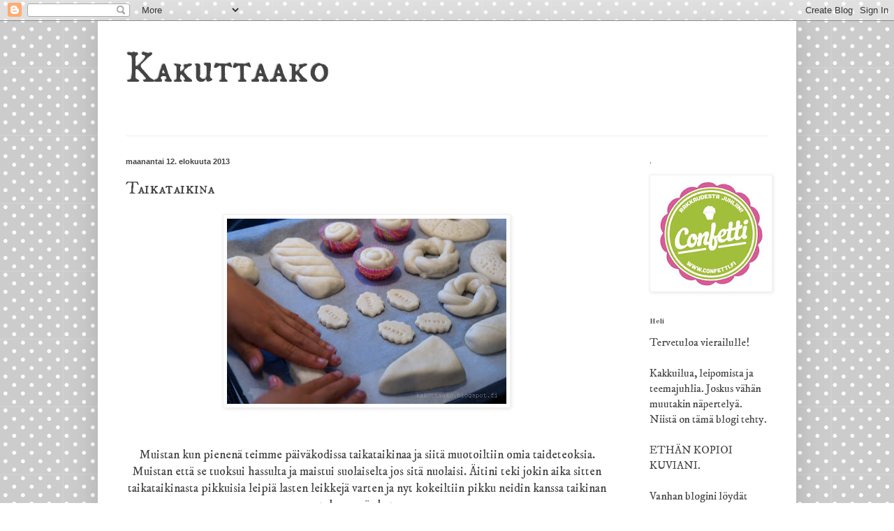

--- FILE ---
content_type: text/html; charset=UTF-8
request_url: https://kakuttaako.blogspot.com/2013/08/taikataikina.html
body_size: 19480
content:
<!DOCTYPE html>
<html class='v2' dir='ltr' lang='fi'>
<head>
<link href='https://www.blogger.com/static/v1/widgets/335934321-css_bundle_v2.css' rel='stylesheet' type='text/css'/>
<meta content='width=1100' name='viewport'/>
<meta content='text/html; charset=UTF-8' http-equiv='Content-Type'/>
<meta content='blogger' name='generator'/>
<link href='https://kakuttaako.blogspot.com/favicon.ico' rel='icon' type='image/x-icon'/>
<link href='http://kakuttaako.blogspot.com/2013/08/taikataikina.html' rel='canonical'/>
<link rel="alternate" type="application/atom+xml" title="Kakuttaako - Atom" href="https://kakuttaako.blogspot.com/feeds/posts/default" />
<link rel="alternate" type="application/rss+xml" title="Kakuttaako - RSS" href="https://kakuttaako.blogspot.com/feeds/posts/default?alt=rss" />
<link rel="service.post" type="application/atom+xml" title="Kakuttaako - Atom" href="https://draft.blogger.com/feeds/6563597118365066108/posts/default" />

<link rel="alternate" type="application/atom+xml" title="Kakuttaako - Atom" href="https://kakuttaako.blogspot.com/feeds/4116290385313117583/comments/default" />
<!--Can't find substitution for tag [blog.ieCssRetrofitLinks]-->
<link href='https://blogger.googleusercontent.com/img/b/R29vZ2xl/AVvXsEhTOHOL9g22lYR8VtXZyjDxrLCJyTC1HBN_RuZ7DoxkwTFoU1b7I3C9HV8tIkgKc2C9SFJKFAZDVbk0vOo8RZQ1A5p-uYys8txpaecDnCW_c0uysCjTJ_QsNpW7cKlgE4jD9uCVUszD2uI/s400/DSC02382.JPG' rel='image_src'/>
<meta content='http://kakuttaako.blogspot.com/2013/08/taikataikina.html' property='og:url'/>
<meta content='Taikataikina' property='og:title'/>
<meta content='      Muistan kun pienenä teimme päiväkodissa taikataikinaa ja siitä muotoiltiin omia taideteoksia. Muistan että se tuoksui hassulta ja mais...' property='og:description'/>
<meta content='https://blogger.googleusercontent.com/img/b/R29vZ2xl/AVvXsEhTOHOL9g22lYR8VtXZyjDxrLCJyTC1HBN_RuZ7DoxkwTFoU1b7I3C9HV8tIkgKc2C9SFJKFAZDVbk0vOo8RZQ1A5p-uYys8txpaecDnCW_c0uysCjTJ_QsNpW7cKlgE4jD9uCVUszD2uI/w1200-h630-p-k-no-nu/DSC02382.JPG' property='og:image'/>
<title>Kakuttaako: Taikataikina</title>
<style type='text/css'>@font-face{font-family:'IM Fell DW Pica';font-style:normal;font-weight:400;font-display:swap;src:url(//fonts.gstatic.com/s/imfelldwpica/v16/2sDGZGRQotv9nbn2qSl0TxXVYNwNYwnVnCwsMA.woff2)format('woff2');unicode-range:U+0000-00FF,U+0131,U+0152-0153,U+02BB-02BC,U+02C6,U+02DA,U+02DC,U+0304,U+0308,U+0329,U+2000-206F,U+20AC,U+2122,U+2191,U+2193,U+2212,U+2215,U+FEFF,U+FFFD;}@font-face{font-family:'IM Fell DW Pica SC';font-style:normal;font-weight:400;font-display:swap;src:url(//fonts.gstatic.com/s/imfelldwpicasc/v21/0ybjGCAu5PfqkvtGVU15aBhXz3EUrnTm_xKLM0uRGQ.woff2)format('woff2');unicode-range:U+0000-00FF,U+0131,U+0152-0153,U+02BB-02BC,U+02C6,U+02DA,U+02DC,U+0304,U+0308,U+0329,U+2000-206F,U+20AC,U+2122,U+2191,U+2193,U+2212,U+2215,U+FEFF,U+FFFD;}@font-face{font-family:'Old Standard TT';font-style:normal;font-weight:700;font-display:swap;src:url(//fonts.gstatic.com/s/oldstandardtt/v22/MwQrbh3o1vLImiwAVvYawgcf2eVWEX-tRlZfTc4PlJz5.woff2)format('woff2');unicode-range:U+0460-052F,U+1C80-1C8A,U+20B4,U+2DE0-2DFF,U+A640-A69F,U+FE2E-FE2F;}@font-face{font-family:'Old Standard TT';font-style:normal;font-weight:700;font-display:swap;src:url(//fonts.gstatic.com/s/oldstandardtt/v22/MwQrbh3o1vLImiwAVvYawgcf2eVWEX-tT1ZfTc4PlJz5.woff2)format('woff2');unicode-range:U+0301,U+0400-045F,U+0490-0491,U+04B0-04B1,U+2116;}@font-face{font-family:'Old Standard TT';font-style:normal;font-weight:700;font-display:swap;src:url(//fonts.gstatic.com/s/oldstandardtt/v22/MwQrbh3o1vLImiwAVvYawgcf2eVWEX-tRFZfTc4PlJz5.woff2)format('woff2');unicode-range:U+0102-0103,U+0110-0111,U+0128-0129,U+0168-0169,U+01A0-01A1,U+01AF-01B0,U+0300-0301,U+0303-0304,U+0308-0309,U+0323,U+0329,U+1EA0-1EF9,U+20AB;}@font-face{font-family:'Old Standard TT';font-style:normal;font-weight:700;font-display:swap;src:url(//fonts.gstatic.com/s/oldstandardtt/v22/MwQrbh3o1vLImiwAVvYawgcf2eVWEX-tRVZfTc4PlJz5.woff2)format('woff2');unicode-range:U+0100-02BA,U+02BD-02C5,U+02C7-02CC,U+02CE-02D7,U+02DD-02FF,U+0304,U+0308,U+0329,U+1D00-1DBF,U+1E00-1E9F,U+1EF2-1EFF,U+2020,U+20A0-20AB,U+20AD-20C0,U+2113,U+2C60-2C7F,U+A720-A7FF;}@font-face{font-family:'Old Standard TT';font-style:normal;font-weight:700;font-display:swap;src:url(//fonts.gstatic.com/s/oldstandardtt/v22/MwQrbh3o1vLImiwAVvYawgcf2eVWEX-tS1ZfTc4PlA.woff2)format('woff2');unicode-range:U+0000-00FF,U+0131,U+0152-0153,U+02BB-02BC,U+02C6,U+02DA,U+02DC,U+0304,U+0308,U+0329,U+2000-206F,U+20AC,U+2122,U+2191,U+2193,U+2212,U+2215,U+FEFF,U+FFFD;}</style>
<style id='page-skin-1' type='text/css'><!--
/*
-----------------------------------------------
Blogger Template Style
Name:     Simple
Designer: Blogger
URL:      www.blogger.com
----------------------------------------------- */
/* Content
----------------------------------------------- */
body {
font: normal normal 16px IM Fell DW Pica;
color: #444444;
background: #ffffff url(//themes.googleusercontent.com/image?id=0BwVBOzw_-hbMNTQ3ODdjYmYtM2Q1Mi00MjBiLTlkNjgtZjIxMGMyYWVjYmYz) repeat scroll top center /* Credit: Ollustrator (http://www.istockphoto.com/googleimages.php?id=9505737&platform=blogger) */;
padding: 0 40px 40px 40px;
}
html body .region-inner {
min-width: 0;
max-width: 100%;
width: auto;
}
h2 {
font-size: 22px;
}
a:link {
text-decoration:none;
color: #eb0b98;
}
a:visited {
text-decoration:none;
color: #eb0b98;
}
a:hover {
text-decoration:underline;
color: #ff00ff;
}
.body-fauxcolumn-outer .fauxcolumn-inner {
background: transparent none repeat scroll top left;
_background-image: none;
}
.body-fauxcolumn-outer .cap-top {
position: absolute;
z-index: 1;
height: 400px;
width: 100%;
}
.body-fauxcolumn-outer .cap-top .cap-left {
width: 100%;
background: transparent none repeat-x scroll top left;
_background-image: none;
}
.content-outer {
-moz-box-shadow: 0 0 40px rgba(0, 0, 0, .15);
-webkit-box-shadow: 0 0 5px rgba(0, 0, 0, .15);
-goog-ms-box-shadow: 0 0 10px #333333;
box-shadow: 0 0 40px rgba(0, 0, 0, .15);
margin-bottom: 1px;
}
.content-inner {
padding: 10px 10px;
}
.content-inner {
background-color: #ffffff;
}
/* Header
----------------------------------------------- */
.header-outer {
background: transparent none repeat-x scroll 0 -400px;
_background-image: none;
}
.Header h1 {
font: normal normal 60px IM Fell DW Pica SC;
color: #444444;
text-shadow: -1px -1px 1px rgba(0, 0, 0, .2);
}
.Header h1 a {
color: #444444;
}
.Header .description {
font-size: 140%;
color: #848484;
}
.header-inner .Header .titlewrapper {
padding: 22px 30px;
}
.header-inner .Header .descriptionwrapper {
padding: 0 30px;
}
/* Tabs
----------------------------------------------- */
.tabs-inner .section:first-child {
border-top: 1px solid #eeeeee;
}
.tabs-inner .section:first-child ul {
margin-top: -1px;
border-top: 1px solid #eeeeee;
border-left: 0 solid #eeeeee;
border-right: 0 solid #eeeeee;
}
.tabs-inner .widget ul {
background: #f8f8f8 url(https://resources.blogblog.com/blogblog/data/1kt/simple/gradients_light.png) repeat-x scroll 0 -800px;
_background-image: none;
border-bottom: 1px solid #eeeeee;
margin-top: 0;
margin-left: -30px;
margin-right: -30px;
}
.tabs-inner .widget li a {
display: inline-block;
padding: .6em 1em;
font: normal normal 14px Arial, Tahoma, Helvetica, FreeSans, sans-serif;
color: #444444;
border-left: 1px solid #ffffff;
border-right: 1px solid #eeeeee;
}
.tabs-inner .widget li:first-child a {
border-left: none;
}
.tabs-inner .widget li.selected a, .tabs-inner .widget li a:hover {
color: #000000;
background-color: #f1f1f1;
text-decoration: none;
}
/* Columns
----------------------------------------------- */
.main-outer {
border-top: 0 solid #ffffff;
}
.fauxcolumn-left-outer .fauxcolumn-inner {
border-right: 1px solid #ffffff;
}
.fauxcolumn-right-outer .fauxcolumn-inner {
border-left: 1px solid #ffffff;
}
/* Headings
----------------------------------------------- */
div.widget > h2,
div.widget h2.title {
margin: 0 0 1em 0;
font: normal bold 11px Old Standard TT;
color: #444444;
}
/* Widgets
----------------------------------------------- */
.widget .zippy {
color: #666666;
text-shadow: 2px 2px 1px rgba(0, 0, 0, .1);
}
.widget .popular-posts ul {
list-style: none;
}
/* Posts
----------------------------------------------- */
h2.date-header {
font: normal bold 11px Arial, Tahoma, Helvetica, FreeSans, sans-serif;
}
.date-header span {
background-color: transparent;
color: #444444;
padding: inherit;
letter-spacing: inherit;
margin: inherit;
}
.main-inner {
padding-top: 30px;
padding-bottom: 30px;
}
.main-inner .column-center-inner {
padding: 0 15px;
}
.main-inner .column-center-inner .section {
margin: 0 15px;
}
.post {
margin: 0 0 25px 0;
}
h3.post-title, .comments h4 {
font: normal normal 24px IM Fell DW Pica SC;
margin: .75em 0 0;
}
.post-body {
font-size: 110%;
line-height: 1.4;
position: relative;
}
.post-body img, .post-body .tr-caption-container, .Profile img, .Image img,
.BlogList .item-thumbnail img {
padding: 2px;
background: #ffffff;
border: 1px solid #f1f1f1;
-moz-box-shadow: 1px 1px 5px rgba(0, 0, 0, .1);
-webkit-box-shadow: 1px 1px 5px rgba(0, 0, 0, .1);
box-shadow: 1px 1px 5px rgba(0, 0, 0, .1);
}
.post-body img, .post-body .tr-caption-container {
padding: 5px;
}
.post-body .tr-caption-container {
color: #222222;
}
.post-body .tr-caption-container img {
padding: 0;
background: transparent;
border: none;
-moz-box-shadow: 0 0 0 rgba(0, 0, 0, .1);
-webkit-box-shadow: 0 0 0 rgba(0, 0, 0, .1);
box-shadow: 0 0 0 rgba(0, 0, 0, .1);
}
.post-header {
margin: 0 0 1.5em;
line-height: 1.6;
font-size: 90%;
}
.post-footer {
margin: 20px -2px 0;
padding: 5px 10px;
color: #777777;
background-color: #fcfcfc;
border-bottom: 1px solid #f1f1f1;
line-height: 1.6;
font-size: 90%;
}
#comments .comment-author {
padding-top: 1.5em;
border-top: 1px solid #ffffff;
background-position: 0 1.5em;
}
#comments .comment-author:first-child {
padding-top: 0;
border-top: none;
}
.avatar-image-container {
margin: .2em 0 0;
}
#comments .avatar-image-container img {
border: 1px solid #f1f1f1;
}
/* Comments
----------------------------------------------- */
.comments .comments-content .icon.blog-author {
background-repeat: no-repeat;
background-image: url([data-uri]);
}
.comments .comments-content .loadmore a {
border-top: 1px solid #666666;
border-bottom: 1px solid #666666;
}
.comments .comment-thread.inline-thread {
background-color: #fcfcfc;
}
.comments .continue {
border-top: 2px solid #666666;
}
/* Accents
---------------------------------------------- */
.section-columns td.columns-cell {
border-left: 1px solid #ffffff;
}
.blog-pager {
background: transparent none no-repeat scroll top center;
}
.blog-pager-older-link, .home-link,
.blog-pager-newer-link {
background-color: #ffffff;
padding: 5px;
}
.footer-outer {
border-top: 0 dashed #bbbbbb;
}
/* Mobile
----------------------------------------------- */
body.mobile  {
background-size: auto;
}
.mobile .body-fauxcolumn-outer {
background: transparent none repeat scroll top left;
}
.mobile .body-fauxcolumn-outer .cap-top {
background-size: 100% auto;
}
.mobile .content-outer {
-webkit-box-shadow: 0 0 3px rgba(0, 0, 0, .15);
box-shadow: 0 0 3px rgba(0, 0, 0, .15);
}
.mobile .tabs-inner .widget ul {
margin-left: 0;
margin-right: 0;
}
.mobile .post {
margin: 0;
}
.mobile .main-inner .column-center-inner .section {
margin: 0;
}
.mobile .date-header span {
padding: 0.1em 10px;
margin: 0 -10px;
}
.mobile h3.post-title {
margin: 0;
}
.mobile .blog-pager {
background: transparent none no-repeat scroll top center;
}
.mobile .footer-outer {
border-top: none;
}
.mobile .main-inner, .mobile .footer-inner {
background-color: #ffffff;
}
.mobile-index-contents {
color: #444444;
}
.mobile-link-button {
background-color: #eb0b98;
}
.mobile-link-button a:link, .mobile-link-button a:visited {
color: #ffffff;
}
.mobile .tabs-inner .section:first-child {
border-top: none;
}
.mobile .tabs-inner .PageList .widget-content {
background-color: #f1f1f1;
color: #000000;
border-top: 1px solid #eeeeee;
border-bottom: 1px solid #eeeeee;
}
.mobile .tabs-inner .PageList .widget-content .pagelist-arrow {
border-left: 1px solid #eeeeee;
}

--></style>
<style id='template-skin-1' type='text/css'><!--
body {
min-width: 1000px;
}
.content-outer, .content-fauxcolumn-outer, .region-inner {
min-width: 1000px;
max-width: 1000px;
_width: 1000px;
}
.main-inner .columns {
padding-left: 0;
padding-right: 230px;
}
.main-inner .fauxcolumn-center-outer {
left: 0;
right: 230px;
/* IE6 does not respect left and right together */
_width: expression(this.parentNode.offsetWidth -
parseInt("0") -
parseInt("230px") + 'px');
}
.main-inner .fauxcolumn-left-outer {
width: 0;
}
.main-inner .fauxcolumn-right-outer {
width: 230px;
}
.main-inner .column-left-outer {
width: 0;
right: 100%;
margin-left: -0;
}
.main-inner .column-right-outer {
width: 230px;
margin-right: -230px;
}
#layout {
min-width: 0;
}
#layout .content-outer {
min-width: 0;
width: 800px;
}
#layout .region-inner {
min-width: 0;
width: auto;
}
body#layout div.add_widget {
padding: 8px;
}
body#layout div.add_widget a {
margin-left: 32px;
}
--></style>
<style>
    body {background-image:url(\/\/themes.googleusercontent.com\/image?id=0BwVBOzw_-hbMNTQ3ODdjYmYtM2Q1Mi00MjBiLTlkNjgtZjIxMGMyYWVjYmYz);}
    
@media (max-width: 200px) { body {background-image:url(\/\/themes.googleusercontent.com\/image?id=0BwVBOzw_-hbMNTQ3ODdjYmYtM2Q1Mi00MjBiLTlkNjgtZjIxMGMyYWVjYmYz&options=w200);}}
@media (max-width: 400px) and (min-width: 201px) { body {background-image:url(\/\/themes.googleusercontent.com\/image?id=0BwVBOzw_-hbMNTQ3ODdjYmYtM2Q1Mi00MjBiLTlkNjgtZjIxMGMyYWVjYmYz&options=w400);}}
@media (max-width: 800px) and (min-width: 401px) { body {background-image:url(\/\/themes.googleusercontent.com\/image?id=0BwVBOzw_-hbMNTQ3ODdjYmYtM2Q1Mi00MjBiLTlkNjgtZjIxMGMyYWVjYmYz&options=w800);}}
@media (max-width: 1200px) and (min-width: 801px) { body {background-image:url(\/\/themes.googleusercontent.com\/image?id=0BwVBOzw_-hbMNTQ3ODdjYmYtM2Q1Mi00MjBiLTlkNjgtZjIxMGMyYWVjYmYz&options=w1200);}}
/* Last tag covers anything over one higher than the previous max-size cap. */
@media (min-width: 1201px) { body {background-image:url(\/\/themes.googleusercontent.com\/image?id=0BwVBOzw_-hbMNTQ3ODdjYmYtM2Q1Mi00MjBiLTlkNjgtZjIxMGMyYWVjYmYz&options=w1600);}}
  </style>
<link href='https://draft.blogger.com/dyn-css/authorization.css?targetBlogID=6563597118365066108&amp;zx=55d82a25-14c6-4fc8-b62e-68786a4547f7' media='none' onload='if(media!=&#39;all&#39;)media=&#39;all&#39;' rel='stylesheet'/><noscript><link href='https://draft.blogger.com/dyn-css/authorization.css?targetBlogID=6563597118365066108&amp;zx=55d82a25-14c6-4fc8-b62e-68786a4547f7' rel='stylesheet'/></noscript>
<meta name='google-adsense-platform-account' content='ca-host-pub-1556223355139109'/>
<meta name='google-adsense-platform-domain' content='blogspot.com'/>

</head>
<body class='loading variant-pale'>
<div class='navbar section' id='navbar' name='Navigointipalkki'><div class='widget Navbar' data-version='1' id='Navbar1'><script type="text/javascript">
    function setAttributeOnload(object, attribute, val) {
      if(window.addEventListener) {
        window.addEventListener('load',
          function(){ object[attribute] = val; }, false);
      } else {
        window.attachEvent('onload', function(){ object[attribute] = val; });
      }
    }
  </script>
<div id="navbar-iframe-container"></div>
<script type="text/javascript" src="https://apis.google.com/js/platform.js"></script>
<script type="text/javascript">
      gapi.load("gapi.iframes:gapi.iframes.style.bubble", function() {
        if (gapi.iframes && gapi.iframes.getContext) {
          gapi.iframes.getContext().openChild({
              url: 'https://draft.blogger.com/navbar/6563597118365066108?po\x3d4116290385313117583\x26origin\x3dhttps://kakuttaako.blogspot.com',
              where: document.getElementById("navbar-iframe-container"),
              id: "navbar-iframe"
          });
        }
      });
    </script><script type="text/javascript">
(function() {
var script = document.createElement('script');
script.type = 'text/javascript';
script.src = '//pagead2.googlesyndication.com/pagead/js/google_top_exp.js';
var head = document.getElementsByTagName('head')[0];
if (head) {
head.appendChild(script);
}})();
</script>
</div></div>
<div class='body-fauxcolumns'>
<div class='fauxcolumn-outer body-fauxcolumn-outer'>
<div class='cap-top'>
<div class='cap-left'></div>
<div class='cap-right'></div>
</div>
<div class='fauxborder-left'>
<div class='fauxborder-right'></div>
<div class='fauxcolumn-inner'>
</div>
</div>
<div class='cap-bottom'>
<div class='cap-left'></div>
<div class='cap-right'></div>
</div>
</div>
</div>
<div class='content'>
<div class='content-fauxcolumns'>
<div class='fauxcolumn-outer content-fauxcolumn-outer'>
<div class='cap-top'>
<div class='cap-left'></div>
<div class='cap-right'></div>
</div>
<div class='fauxborder-left'>
<div class='fauxborder-right'></div>
<div class='fauxcolumn-inner'>
</div>
</div>
<div class='cap-bottom'>
<div class='cap-left'></div>
<div class='cap-right'></div>
</div>
</div>
</div>
<div class='content-outer'>
<div class='content-cap-top cap-top'>
<div class='cap-left'></div>
<div class='cap-right'></div>
</div>
<div class='fauxborder-left content-fauxborder-left'>
<div class='fauxborder-right content-fauxborder-right'></div>
<div class='content-inner'>
<header>
<div class='header-outer'>
<div class='header-cap-top cap-top'>
<div class='cap-left'></div>
<div class='cap-right'></div>
</div>
<div class='fauxborder-left header-fauxborder-left'>
<div class='fauxborder-right header-fauxborder-right'></div>
<div class='region-inner header-inner'>
<div class='header section' id='header' name='Otsikko'><div class='widget Header' data-version='1' id='Header1'>
<div id='header-inner'>
<div class='titlewrapper'>
<h1 class='title'>
<a href='https://kakuttaako.blogspot.com/'>
Kakuttaako
</a>
</h1>
</div>
<div class='descriptionwrapper'>
<p class='description'><span>
</span></p>
</div>
</div>
</div></div>
</div>
</div>
<div class='header-cap-bottom cap-bottom'>
<div class='cap-left'></div>
<div class='cap-right'></div>
</div>
</div>
</header>
<div class='tabs-outer'>
<div class='tabs-cap-top cap-top'>
<div class='cap-left'></div>
<div class='cap-right'></div>
</div>
<div class='fauxborder-left tabs-fauxborder-left'>
<div class='fauxborder-right tabs-fauxborder-right'></div>
<div class='region-inner tabs-inner'>
<div class='tabs no-items section' id='crosscol' name='Kaikki sarakkeet'></div>
<div class='tabs no-items section' id='crosscol-overflow' name='Cross-Column 2'></div>
</div>
</div>
<div class='tabs-cap-bottom cap-bottom'>
<div class='cap-left'></div>
<div class='cap-right'></div>
</div>
</div>
<div class='main-outer'>
<div class='main-cap-top cap-top'>
<div class='cap-left'></div>
<div class='cap-right'></div>
</div>
<div class='fauxborder-left main-fauxborder-left'>
<div class='fauxborder-right main-fauxborder-right'></div>
<div class='region-inner main-inner'>
<div class='columns fauxcolumns'>
<div class='fauxcolumn-outer fauxcolumn-center-outer'>
<div class='cap-top'>
<div class='cap-left'></div>
<div class='cap-right'></div>
</div>
<div class='fauxborder-left'>
<div class='fauxborder-right'></div>
<div class='fauxcolumn-inner'>
</div>
</div>
<div class='cap-bottom'>
<div class='cap-left'></div>
<div class='cap-right'></div>
</div>
</div>
<div class='fauxcolumn-outer fauxcolumn-left-outer'>
<div class='cap-top'>
<div class='cap-left'></div>
<div class='cap-right'></div>
</div>
<div class='fauxborder-left'>
<div class='fauxborder-right'></div>
<div class='fauxcolumn-inner'>
</div>
</div>
<div class='cap-bottom'>
<div class='cap-left'></div>
<div class='cap-right'></div>
</div>
</div>
<div class='fauxcolumn-outer fauxcolumn-right-outer'>
<div class='cap-top'>
<div class='cap-left'></div>
<div class='cap-right'></div>
</div>
<div class='fauxborder-left'>
<div class='fauxborder-right'></div>
<div class='fauxcolumn-inner'>
</div>
</div>
<div class='cap-bottom'>
<div class='cap-left'></div>
<div class='cap-right'></div>
</div>
</div>
<!-- corrects IE6 width calculation -->
<div class='columns-inner'>
<div class='column-center-outer'>
<div class='column-center-inner'>
<div class='main section' id='main' name='Ensisijainen'><div class='widget Blog' data-version='1' id='Blog1'>
<div class='blog-posts hfeed'>

          <div class="date-outer">
        
<h2 class='date-header'><span>maanantai 12. elokuuta 2013</span></h2>

          <div class="date-posts">
        
<div class='post-outer'>
<div class='post hentry uncustomized-post-template' itemprop='blogPost' itemscope='itemscope' itemtype='http://schema.org/BlogPosting'>
<meta content='https://blogger.googleusercontent.com/img/b/R29vZ2xl/AVvXsEhTOHOL9g22lYR8VtXZyjDxrLCJyTC1HBN_RuZ7DoxkwTFoU1b7I3C9HV8tIkgKc2C9SFJKFAZDVbk0vOo8RZQ1A5p-uYys8txpaecDnCW_c0uysCjTJ_QsNpW7cKlgE4jD9uCVUszD2uI/s400/DSC02382.JPG' itemprop='image_url'/>
<meta content='6563597118365066108' itemprop='blogId'/>
<meta content='4116290385313117583' itemprop='postId'/>
<a name='4116290385313117583'></a>
<h3 class='post-title entry-title' itemprop='name'>
Taikataikina
</h3>
<div class='post-header'>
<div class='post-header-line-1'></div>
</div>
<div class='post-body entry-content' id='post-body-4116290385313117583' itemprop='description articleBody'>
<div class="separator" style="clear: both; text-align: center;">
<a href="https://blogger.googleusercontent.com/img/b/R29vZ2xl/AVvXsEhTOHOL9g22lYR8VtXZyjDxrLCJyTC1HBN_RuZ7DoxkwTFoU1b7I3C9HV8tIkgKc2C9SFJKFAZDVbk0vOo8RZQ1A5p-uYys8txpaecDnCW_c0uysCjTJ_QsNpW7cKlgE4jD9uCVUszD2uI/s1600/DSC02382.JPG" imageanchor="1" style="margin-left: 1em; margin-right: 1em;"><img border="0" height="265" src="https://blogger.googleusercontent.com/img/b/R29vZ2xl/AVvXsEhTOHOL9g22lYR8VtXZyjDxrLCJyTC1HBN_RuZ7DoxkwTFoU1b7I3C9HV8tIkgKc2C9SFJKFAZDVbk0vOo8RZQ1A5p-uYys8txpaecDnCW_c0uysCjTJ_QsNpW7cKlgE4jD9uCVUszD2uI/s400/DSC02382.JPG" width="400" /></a></div>
<br />
<div class="separator" style="clear: both; text-align: center;">
<br /></div>
<div class="separator" style="clear: both; text-align: center;">
Muistan kun pienenä teimme päiväkodissa taikataikinaa ja siitä muotoiltiin omia taideteoksia. Muistan että se tuoksui hassulta ja maistui suolaiselta jos sitä nuolaisi. Äitini teki jokin aika sitten taikataikinasta pikkuisia leipiä lasten leikkejä varten ja nyt kokeiltiin pikku neidin kanssa taikinan tekoa myös kotona. </div>
<div class="separator" style="clear: both; text-align: center;">
<br /></div>
<br />
<br />
<div class="separator" style="clear: both; text-align: center;">
<a href="https://blogger.googleusercontent.com/img/b/R29vZ2xl/AVvXsEi1K5PKI24kPcWX24el7V9QENxt3cAjvy2Ujcn5sXKi9zv-V2Tv4MevoSR5RHIwQ7U3NBecJlgAZ_Cgl8L7osFoEkPBiG-NEVrVraydOXPnZRkO0C3KaIRBN7Y0Fdnn5hcgq2y8nNNKdYA/s1600/DSC02385.JPG" imageanchor="1" style="margin-left: 1em; margin-right: 1em;"><img border="0" height="265" src="https://blogger.googleusercontent.com/img/b/R29vZ2xl/AVvXsEi1K5PKI24kPcWX24el7V9QENxt3cAjvy2Ujcn5sXKi9zv-V2Tv4MevoSR5RHIwQ7U3NBecJlgAZ_Cgl8L7osFoEkPBiG-NEVrVraydOXPnZRkO0C3KaIRBN7Y0Fdnn5hcgq2y8nNNKdYA/s400/DSC02385.JPG" width="400" /></a></div>
<div class="separator" style="clear: both; text-align: center;">
<br /></div>
<div class="separator" style="clear: both; text-align: center;">
TAIKATAIKINA</div>
<div class="separator" style="clear: both; text-align: center;">
<br /></div>
<div class="separator" style="clear: both; text-align: center;">
6 dl vehnäjauhoja</div>
<div class="separator" style="clear: both; text-align: center;">
3 dl suolaa</div>
<div class="separator" style="clear: both; text-align: center;">
2,5-3 dl kylmää vettä</div>
<div class="separator" style="clear: both; text-align: center;">
2 rkl ruokaöljyä</div>
<div class="separator" style="clear: both; text-align: center;">
<br /></div>
<div class="separator" style="clear: both; text-align: center;">
Sekoita kaikki ainekset sekaisin ja vaivaa taikinaksi.&nbsp;</div>
<div class="separator" style="clear: both; text-align: center;">
Itse taisin lorauttaa hieman liikaa vettä, taikinaa käsitellessä tuntui että se olisi saanut olla hieman jämäkämpää.&nbsp;</div>
<div class="separator" style="clear: both; text-align: center;">
Taikinasta voi muotoilla hahmoja, leipiä, leivonnaisia, mitä vain mielikuvitus keksii. Minä käytin apuna myös leivontatarvikkeita. Muotoiltaessa hiero käsiisi öljyä niin taikina ei tartu käsiin kiinni.</div>
<div class="separator" style="clear: both; text-align: center;">
Kuivata valmiita teoksia huoneenlämmössä tai voit nopeuttaa kuivumista laittamalla ne uuniin 125 asteeseen 1-2 tunniksi. Kuivuminen riippuu paljolti paksuudesta, itse pidin uunissa noin 1,5 tuntia ja sen jälkeen ne olivat pinnaltaan kuivia mutta ei sisältä. Huoneenlämmössä kuivumiseen voi mennä siis muutamakin päivä, ainakin näillä helteillä.</div>
<div class="separator" style="clear: both; text-align: center;">
Valmiit kuivuneet taideteokset voi maalata halutessaan vesiväreillä. Jälkikäteen tuli mieleen että kuinkakohan olisi onnistunut taikinan värjäys pastaväreillä? Itseäni mietitytti kuitenkin se mahdollisuus että valmiit luomukset saattaisi päästää väriä esimerkiksi lasten leikeissä... </div>
<br />
<div class="separator" style="clear: both; text-align: center;">
<br /></div>
<div class="separator" style="clear: both; text-align: center;">
<a href="https://blogger.googleusercontent.com/img/b/R29vZ2xl/AVvXsEhepQk5ZNaBbKx2DuLt4EKdN1QVZbVzSq-iOOVW7V2CThzllI_rXfdFnZDAtKI7gxqkzIloFNftEGDQYkQ6fZ6Wb7aEknRCoTnRjLf54Lofzg3LdjFEiSxP3xACHba9KIV2noMeonOIOYI/s1600/DSC02386.JPG" imageanchor="1" style="margin-left: 1em; margin-right: 1em;"><img border="0" height="265" src="https://blogger.googleusercontent.com/img/b/R29vZ2xl/AVvXsEhepQk5ZNaBbKx2DuLt4EKdN1QVZbVzSq-iOOVW7V2CThzllI_rXfdFnZDAtKI7gxqkzIloFNftEGDQYkQ6fZ6Wb7aEknRCoTnRjLf54Lofzg3LdjFEiSxP3xACHba9KIV2noMeonOIOYI/s400/DSC02386.JPG" width="400" /></a></div>
<div class="separator" style="clear: both; text-align: center;">
<br /></div>
<div class="separator" style="clear: both; text-align: center;">
Meillä leikitään erilaisia kauppaleikkejä ahkerasti sekä pidetään kahvilaa. Nämä leivät ja leivonnaiset&nbsp; pääsivätkin heti kuivuttuaan myyntiin pikku neidin omaan kahvilaan. </div>
<br />
<div class="separator" style="clear: both; text-align: center;">
<a href="https://blogger.googleusercontent.com/img/b/R29vZ2xl/AVvXsEjuME9ec7YgsjbZmWfHtDtDDO0X87_kkMH1Z6HOONhhIV9IcSVfbqQqt97qHdf3aWfpNIqLDFNJm5-MHgE1n5Tr0ZWZArTY4SsnIPcMrbqH61RsTQDNopKaDZGdXTCkkKOAWqc2LSxq6Is/s1600/DSC02391.JPG" imageanchor="1" style="margin-left: 1em; margin-right: 1em;"><img border="0" height="400" src="https://blogger.googleusercontent.com/img/b/R29vZ2xl/AVvXsEjuME9ec7YgsjbZmWfHtDtDDO0X87_kkMH1Z6HOONhhIV9IcSVfbqQqt97qHdf3aWfpNIqLDFNJm5-MHgE1n5Tr0ZWZArTY4SsnIPcMrbqH61RsTQDNopKaDZGdXTCkkKOAWqc2LSxq6Is/s400/DSC02391.JPG" width="265" /></a></div>
<br />
<div class="separator" style="clear: both; text-align: center;">
</div>
<br />
<div style='clear: both;'></div>
</div>
<div class='post-footer'>
<div class='post-footer-line post-footer-line-1'>
<span class='post-author vcard'>
</span>
<span class='post-timestamp'>
klo
<meta content='http://kakuttaako.blogspot.com/2013/08/taikataikina.html' itemprop='url'/>
<a class='timestamp-link' href='https://kakuttaako.blogspot.com/2013/08/taikataikina.html' rel='bookmark' title='permanent link'><abbr class='published' itemprop='datePublished' title='2013-08-12T03:01:00-07:00'>3.01</abbr></a>
</span>
<span class='post-comment-link'>
</span>
<span class='post-icons'>
<span class='item-control blog-admin pid-2124188274'>
<a href='https://draft.blogger.com/post-edit.g?blogID=6563597118365066108&postID=4116290385313117583&from=pencil' title='Muokkaa tekstiä'>
<img alt='' class='icon-action' height='18' src='https://resources.blogblog.com/img/icon18_edit_allbkg.gif' width='18'/>
</a>
</span>
</span>
<div class='post-share-buttons goog-inline-block'>
<a class='goog-inline-block share-button sb-email' href='https://draft.blogger.com/share-post.g?blogID=6563597118365066108&postID=4116290385313117583&target=email' target='_blank' title='Kohteen lähettäminen sähköpostitse'><span class='share-button-link-text'>Kohteen lähettäminen sähköpostitse</span></a><a class='goog-inline-block share-button sb-blog' href='https://draft.blogger.com/share-post.g?blogID=6563597118365066108&postID=4116290385313117583&target=blog' onclick='window.open(this.href, "_blank", "height=270,width=475"); return false;' target='_blank' title='Bloggaa tästä!'><span class='share-button-link-text'>Bloggaa tästä!</span></a><a class='goog-inline-block share-button sb-twitter' href='https://draft.blogger.com/share-post.g?blogID=6563597118365066108&postID=4116290385313117583&target=twitter' target='_blank' title='Jaa X:ssä'><span class='share-button-link-text'>Jaa X:ssä</span></a><a class='goog-inline-block share-button sb-facebook' href='https://draft.blogger.com/share-post.g?blogID=6563597118365066108&postID=4116290385313117583&target=facebook' onclick='window.open(this.href, "_blank", "height=430,width=640"); return false;' target='_blank' title='Jaa Facebookiin'><span class='share-button-link-text'>Jaa Facebookiin</span></a><a class='goog-inline-block share-button sb-pinterest' href='https://draft.blogger.com/share-post.g?blogID=6563597118365066108&postID=4116290385313117583&target=pinterest' target='_blank' title='Jaa Pinterestiin'><span class='share-button-link-text'>Jaa Pinterestiin</span></a>
</div>
</div>
<div class='post-footer-line post-footer-line-2'>
<span class='post-labels'>
Tunnisteet:
<a href='https://kakuttaako.blogspot.com/search/label/Lapsille' rel='tag'>Lapsille</a>,
<a href='https://kakuttaako.blogspot.com/search/label/N%C3%A4pertely%C3%A4' rel='tag'>Näpertelyä</a>
</span>
</div>
<div class='post-footer-line post-footer-line-3'>
<span class='post-location'>
</span>
</div>
</div>
</div>
<div class='comments' id='comments'>
<a name='comments'></a>
<h4>Ei kommentteja:</h4>
<div id='Blog1_comments-block-wrapper'>
<dl class='avatar-comment-indent' id='comments-block'>
</dl>
</div>
<p class='comment-footer'>
<div class='comment-form'>
<a name='comment-form'></a>
<h4 id='comment-post-message'>Lähetä kommentti</h4>
<p>
</p>
<a href='https://draft.blogger.com/comment/frame/6563597118365066108?po=4116290385313117583&hl=fi&saa=85391&origin=https://kakuttaako.blogspot.com' id='comment-editor-src'></a>
<iframe allowtransparency='true' class='blogger-iframe-colorize blogger-comment-from-post' frameborder='0' height='410px' id='comment-editor' name='comment-editor' src='' width='100%'></iframe>
<script src='https://www.blogger.com/static/v1/jsbin/2830521187-comment_from_post_iframe.js' type='text/javascript'></script>
<script type='text/javascript'>
      BLOG_CMT_createIframe('https://draft.blogger.com/rpc_relay.html');
    </script>
</div>
</p>
</div>
</div>

        </div></div>
      
</div>
<div class='blog-pager' id='blog-pager'>
<span id='blog-pager-newer-link'>
<a class='blog-pager-newer-link' href='https://kakuttaako.blogspot.com/2013/08/pahkinasuklaan-makuiset-jaatelopopsit.html' id='Blog1_blog-pager-newer-link' title='Uudempi teksti'>Uudempi teksti</a>
</span>
<span id='blog-pager-older-link'>
<a class='blog-pager-older-link' href='https://kakuttaako.blogspot.com/2013/08/banoffeeta-pihapiknikilla.html' id='Blog1_blog-pager-older-link' title='Vanhempi viesti'>Vanhempi viesti</a>
</span>
<a class='home-link' href='https://kakuttaako.blogspot.com/'>Etusivu</a>
</div>
<div class='clear'></div>
<div class='post-feeds'>
<div class='feed-links'>
Tilaa:
<a class='feed-link' href='https://kakuttaako.blogspot.com/feeds/4116290385313117583/comments/default' target='_blank' type='application/atom+xml'>Lähetä kommentteja (Atom)</a>
</div>
</div>
</div></div>
</div>
</div>
<div class='column-left-outer'>
<div class='column-left-inner'>
<aside>
</aside>
</div>
</div>
<div class='column-right-outer'>
<div class='column-right-inner'>
<aside>
<div class='sidebar section' id='sidebar-right-1'><div class='widget Image' data-version='1' id='Image1'>
<h2>.</h2>
<div class='widget-content'>
<a href='http://confetti.fi'>
<img alt='.' height='162' id='Image1_img' src='https://blogger.googleusercontent.com/img/b/R29vZ2xl/AVvXsEjYJAEIn9_GI6hwHKkJZ3DAYKgmBqriv7oSzEuUQeypyX_owntXHzgdnP9JF1A7Wnk9MTGVxzkV3GqoTCu8XBbJiffUAvZ9Ni8_aduG-BGPhriZD6gSVsrN1516439oIrKRIbTETcdxjrw/s170/logo.jpg' width='170'/>
</a>
<br/>
</div>
<div class='clear'></div>
</div><div class='widget Text' data-version='1' id='Text1'>
<h2 class='title'>Heli</h2>
<div class='widget-content'>
Tervetuloa vierailulle!<br/><br/>Kakkuilua, leipomista ja teemajuhlia. Joskus vähän muutakin näpertelyä. Niistä on tämä blogi tehty.<br/><br/>ETHÄN KOPIOI KUVIANI.<br/><div><br/></div><div>Vanhan blogini löydät osoitteesta</div><div><a href="http://kakuttaako.vuodatus.net/">www.kakuttaako.vuodatus.net</a></div><div><br/></div><div>Postia minulle voi laittaa osoitteeseen <span style="color:#333333;">kakuttaako (at) gmail (piste) com<br/><br/></span></div>
</div>
<div class='clear'></div>
</div><div class='widget HTML' data-version='1' id='HTML2'>
<div class='widget-content'>
<a data-pin-config="none" href="//pinterest.com/pin/create/button/" data-pin-do="buttonBookmark" ><img src="//assets.pinterest.com/images/pidgets/pin_it_button.png" /></a>
</div>
<div class='clear'></div>
</div><div class='widget Stats' data-version='1' id='Stats1'>
<h2>Sivun näyttöjä yhteensä</h2>
<div class='widget-content'>
<div id='Stats1_content' style='display: none;'>
<span class='counter-wrapper text-counter-wrapper' id='Stats1_totalCount'>
</span>
<div class='clear'></div>
</div>
</div>
</div><div class='widget Label' data-version='1' id='Label1'>
<h2>Tunnisteet</h2>
<div class='widget-content cloud-label-widget-content'>
<span class='label-size label-size-1'>
<a dir='ltr' href='https://kakuttaako.blogspot.com/search/label/Englanti'>Englanti</a>
<span class='label-count' dir='ltr'>(1)</span>
</span>
<span class='label-size label-size-2'>
<a dir='ltr' href='https://kakuttaako.blogspot.com/search/label/Fudge'>Fudge</a>
<span class='label-count' dir='ltr'>(2)</span>
</span>
<span class='label-size label-size-2'>
<a dir='ltr' href='https://kakuttaako.blogspot.com/search/label/Halloween'>Halloween</a>
<span class='label-count' dir='ltr'>(4)</span>
</span>
<span class='label-size label-size-1'>
<a dir='ltr' href='https://kakuttaako.blogspot.com/search/label/Hyydykekakut'>Hyydykekakut</a>
<span class='label-count' dir='ltr'>(1)</span>
</span>
<span class='label-size label-size-1'>
<a dir='ltr' href='https://kakuttaako.blogspot.com/search/label/H%C3%A4%C3%A4juhla'>Hääjuhla</a>
<span class='label-count' dir='ltr'>(1)</span>
</span>
<span class='label-size label-size-1'>
<a dir='ltr' href='https://kakuttaako.blogspot.com/search/label/H%C3%A4%C3%A4kakut'>Hääkakut</a>
<span class='label-count' dir='ltr'>(1)</span>
</span>
<span class='label-size label-size-4'>
<a dir='ltr' href='https://kakuttaako.blogspot.com/search/label/Joulu'>Joulu</a>
<span class='label-count' dir='ltr'>(14)</span>
</span>
<span class='label-size label-size-2'>
<a dir='ltr' href='https://kakuttaako.blogspot.com/search/label/Juhannus'>Juhannus</a>
<span class='label-count' dir='ltr'>(3)</span>
</span>
<span class='label-size label-size-1'>
<a dir='ltr' href='https://kakuttaako.blogspot.com/search/label/Juomat'>Juomat</a>
<span class='label-count' dir='ltr'>(1)</span>
</span>
<span class='label-size label-size-2'>
<a dir='ltr' href='https://kakuttaako.blogspot.com/search/label/Juustokakut'>Juustokakut</a>
<span class='label-count' dir='ltr'>(3)</span>
</span>
<span class='label-size label-size-2'>
<a dir='ltr' href='https://kakuttaako.blogspot.com/search/label/J%C3%A4%C3%A4tel%C3%B6'>Jäätelö</a>
<span class='label-count' dir='ltr'>(2)</span>
</span>
<span class='label-size label-size-2'>
<a dir='ltr' href='https://kakuttaako.blogspot.com/search/label/Kahvikakut'>Kahvikakut</a>
<span class='label-count' dir='ltr'>(3)</span>
</span>
<span class='label-size label-size-5'>
<a dir='ltr' href='https://kakuttaako.blogspot.com/search/label/Kakut'>Kakut</a>
<span class='label-count' dir='ltr'>(41)</span>
</span>
<span class='label-size label-size-4'>
<a dir='ltr' href='https://kakuttaako.blogspot.com/search/label/Kastekakut'>Kastekakut</a>
<span class='label-count' dir='ltr'>(12)</span>
</span>
<span class='label-size label-size-3'>
<a dir='ltr' href='https://kakuttaako.blogspot.com/search/label/Kermakakut'>Kermakakut</a>
<span class='label-count' dir='ltr'>(5)</span>
</span>
<span class='label-size label-size-2'>
<a dir='ltr' href='https://kakuttaako.blogspot.com/search/label/Kerroskakut'>Kerroskakut</a>
<span class='label-count' dir='ltr'>(3)</span>
</span>
<span class='label-size label-size-4'>
<a dir='ltr' href='https://kakuttaako.blogspot.com/search/label/Kes%C3%A4'>Kesä</a>
<span class='label-count' dir='ltr'>(19)</span>
</span>
<span class='label-size label-size-3'>
<a dir='ltr' href='https://kakuttaako.blogspot.com/search/label/Kev%C3%A4t'>Kevät</a>
<span class='label-count' dir='ltr'>(9)</span>
</span>
<span class='label-size label-size-3'>
<a dir='ltr' href='https://kakuttaako.blogspot.com/search/label/Koristeet'>Koristeet</a>
<span class='label-count' dir='ltr'>(9)</span>
</span>
<span class='label-size label-size-2'>
<a dir='ltr' href='https://kakuttaako.blogspot.com/search/label/Koti'>Koti</a>
<span class='label-count' dir='ltr'>(2)</span>
</span>
<span class='label-size label-size-2'>
<a dir='ltr' href='https://kakuttaako.blogspot.com/search/label/Lapsille'>Lapsille</a>
<span class='label-count' dir='ltr'>(4)</span>
</span>
<span class='label-size label-size-4'>
<a dir='ltr' href='https://kakuttaako.blogspot.com/search/label/Lasten%20kakut'>Lasten kakut</a>
<span class='label-count' dir='ltr'>(24)</span>
</span>
<span class='label-size label-size-2'>
<a dir='ltr' href='https://kakuttaako.blogspot.com/search/label/Leivonnaiset'>Leivonnaiset</a>
<span class='label-count' dir='ltr'>(2)</span>
</span>
<span class='label-size label-size-1'>
<a dir='ltr' href='https://kakuttaako.blogspot.com/search/label/Leiv%C3%A4t'>Leivät</a>
<span class='label-count' dir='ltr'>(1)</span>
</span>
<span class='label-size label-size-2'>
<a dir='ltr' href='https://kakuttaako.blogspot.com/search/label/Macarons'>Macarons</a>
<span class='label-count' dir='ltr'>(2)</span>
</span>
<span class='label-size label-size-4'>
<a dir='ltr' href='https://kakuttaako.blogspot.com/search/label/Makeat%20herkut'>Makeat herkut</a>
<span class='label-count' dir='ltr'>(15)</span>
</span>
<span class='label-size label-size-3'>
<a dir='ltr' href='https://kakuttaako.blogspot.com/search/label/Makeiset'>Makeiset</a>
<span class='label-count' dir='ltr'>(5)</span>
</span>
<span class='label-size label-size-2'>
<a dir='ltr' href='https://kakuttaako.blogspot.com/search/label/Mansikka'>Mansikka</a>
<span class='label-count' dir='ltr'>(4)</span>
</span>
<span class='label-size label-size-3'>
<a dir='ltr' href='https://kakuttaako.blogspot.com/search/label/Marengit'>Marengit</a>
<span class='label-count' dir='ltr'>(10)</span>
</span>
<span class='label-size label-size-1'>
<a dir='ltr' href='https://kakuttaako.blogspot.com/search/label/Minions'>Minions</a>
<span class='label-count' dir='ltr'>(1)</span>
</span>
<span class='label-size label-size-2'>
<a dir='ltr' href='https://kakuttaako.blogspot.com/search/label/Monster%20High'>Monster High</a>
<span class='label-count' dir='ltr'>(2)</span>
</span>
<span class='label-size label-size-2'>
<a dir='ltr' href='https://kakuttaako.blogspot.com/search/label/Movember'>Movember</a>
<span class='label-count' dir='ltr'>(2)</span>
</span>
<span class='label-size label-size-4'>
<a dir='ltr' href='https://kakuttaako.blogspot.com/search/label/Muffinit'>Muffinit</a>
<span class='label-count' dir='ltr'>(22)</span>
</span>
<span class='label-size label-size-1'>
<a dir='ltr' href='https://kakuttaako.blogspot.com/search/label/Munien%20koristelu'>Munien koristelu</a>
<span class='label-count' dir='ltr'>(1)</span>
</span>
<span class='label-size label-size-4'>
<a dir='ltr' href='https://kakuttaako.blogspot.com/search/label/Muotokakut'>Muotokakut</a>
<span class='label-count' dir='ltr'>(13)</span>
</span>
<span class='label-size label-size-1'>
<a dir='ltr' href='https://kakuttaako.blogspot.com/search/label/Naked%20cake'>Naked cake</a>
<span class='label-count' dir='ltr'>(1)</span>
</span>
<span class='label-size label-size-3'>
<a dir='ltr' href='https://kakuttaako.blogspot.com/search/label/N%C3%A4pertely%C3%A4'>Näpertelyä</a>
<span class='label-count' dir='ltr'>(6)</span>
</span>
<span class='label-size label-size-3'>
<a dir='ltr' href='https://kakuttaako.blogspot.com/search/label/Piirakat%20%28makeat%29'>Piirakat (makeat)</a>
<span class='label-count' dir='ltr'>(10)</span>
</span>
<span class='label-size label-size-3'>
<a dir='ltr' href='https://kakuttaako.blogspot.com/search/label/Pikkuleiv%C3%A4t'>Pikkuleivät</a>
<span class='label-count' dir='ltr'>(9)</span>
</span>
<span class='label-size label-size-2'>
<a dir='ltr' href='https://kakuttaako.blogspot.com/search/label/Pikkumies'>Pikkumies</a>
<span class='label-count' dir='ltr'>(2)</span>
</span>
<span class='label-size label-size-3'>
<a dir='ltr' href='https://kakuttaako.blogspot.com/search/label/Pikkusuolaiset'>Pikkusuolaiset</a>
<span class='label-count' dir='ltr'>(7)</span>
</span>
<span class='label-size label-size-2'>
<a dir='ltr' href='https://kakuttaako.blogspot.com/search/label/Piparit'>Piparit</a>
<span class='label-count' dir='ltr'>(3)</span>
</span>
<span class='label-size label-size-4'>
<a dir='ltr' href='https://kakuttaako.blogspot.com/search/label/Popsit'>Popsit</a>
<span class='label-count' dir='ltr'>(23)</span>
</span>
<span class='label-size label-size-2'>
<a dir='ltr' href='https://kakuttaako.blogspot.com/search/label/Pullat'>Pullat</a>
<span class='label-count' dir='ltr'>(3)</span>
</span>
<span class='label-size label-size-2'>
<a dir='ltr' href='https://kakuttaako.blogspot.com/search/label/Pursotus'>Pursotus</a>
<span class='label-count' dir='ltr'>(2)</span>
</span>
<span class='label-size label-size-2'>
<a dir='ltr' href='https://kakuttaako.blogspot.com/search/label/P%C3%A4%C3%A4si%C3%A4inen'>Pääsiäinen</a>
<span class='label-count' dir='ltr'>(2)</span>
</span>
<span class='label-size label-size-1'>
<a dir='ltr' href='https://kakuttaako.blogspot.com/search/label/Raparperi'>Raparperi</a>
<span class='label-count' dir='ltr'>(1)</span>
</span>
<span class='label-size label-size-1'>
<a dir='ltr' href='https://kakuttaako.blogspot.com/search/label/Rippikakut'>Rippikakut</a>
<span class='label-count' dir='ltr'>(1)</span>
</span>
<span class='label-size label-size-1'>
<a dir='ltr' href='https://kakuttaako.blogspot.com/search/label/Sisustus'>Sisustus</a>
<span class='label-count' dir='ltr'>(1)</span>
</span>
<span class='label-size label-size-2'>
<a dir='ltr' href='https://kakuttaako.blogspot.com/search/label/Suklaa'>Suklaa</a>
<span class='label-count' dir='ltr'>(4)</span>
</span>
<span class='label-size label-size-1'>
<a dir='ltr' href='https://kakuttaako.blogspot.com/search/label/Suolaiset%20piirakat'>Suolaiset piirakat</a>
<span class='label-count' dir='ltr'>(1)</span>
</span>
<span class='label-size label-size-4'>
<a dir='ltr' href='https://kakuttaako.blogspot.com/search/label/Syksy'>Syksy</a>
<span class='label-count' dir='ltr'>(16)</span>
</span>
<span class='label-size label-size-3'>
<a dir='ltr' href='https://kakuttaako.blogspot.com/search/label/Sy%C3%B6t%C3%A4v%C3%A4%20pitsi'>Syötävä pitsi</a>
<span class='label-count' dir='ltr'>(7)</span>
</span>
<span class='label-size label-size-3'>
<a dir='ltr' href='https://kakuttaako.blogspot.com/search/label/Talvi'>Talvi</a>
<span class='label-count' dir='ltr'>(7)</span>
</span>
<span class='label-size label-size-4'>
<a dir='ltr' href='https://kakuttaako.blogspot.com/search/label/Teemajuhlat'>Teemajuhlat</a>
<span class='label-count' dir='ltr'>(24)</span>
</span>
<span class='label-size label-size-2'>
<a dir='ltr' href='https://kakuttaako.blogspot.com/search/label/Terassi'>Terassi</a>
<span class='label-count' dir='ltr'>(3)</span>
</span>
<span class='label-size label-size-2'>
<a dir='ltr' href='https://kakuttaako.blogspot.com/search/label/Tikkarit'>Tikkarit</a>
<span class='label-count' dir='ltr'>(4)</span>
</span>
<span class='label-size label-size-1'>
<a dir='ltr' href='https://kakuttaako.blogspot.com/search/label/Uusi%20Vuosi'>Uusi Vuosi</a>
<span class='label-count' dir='ltr'>(1)</span>
</span>
<span class='label-size label-size-2'>
<a dir='ltr' href='https://kakuttaako.blogspot.com/search/label/Vappu'>Vappu</a>
<span class='label-count' dir='ltr'>(3)</span>
</span>
<span class='label-size label-size-3'>
<a dir='ltr' href='https://kakuttaako.blogspot.com/search/label/Vauvakutsut'>Vauvakutsut</a>
<span class='label-count' dir='ltr'>(7)</span>
</span>
<span class='label-size label-size-1'>
<a dir='ltr' href='https://kakuttaako.blogspot.com/search/label/Voitaikina'>Voitaikina</a>
<span class='label-count' dir='ltr'>(1)</span>
</span>
<span class='label-size label-size-2'>
<a dir='ltr' href='https://kakuttaako.blogspot.com/search/label/Ylioppilas'>Ylioppilas</a>
<span class='label-count' dir='ltr'>(2)</span>
</span>
<span class='label-size label-size-4'>
<a dir='ltr' href='https://kakuttaako.blogspot.com/search/label/Yst%C3%A4v%C3%A4np%C3%A4iv%C3%A4'>Ystävänpäivä</a>
<span class='label-count' dir='ltr'>(14)</span>
</span>
<span class='label-size label-size-2'>
<a dir='ltr' href='https://kakuttaako.blogspot.com/search/label/%C3%84itienp%C3%A4iv%C3%A4'>Äitienpäivä</a>
<span class='label-count' dir='ltr'>(4)</span>
</span>
<div class='clear'></div>
</div>
</div><div class='widget BlogArchive' data-version='1' id='BlogArchive1'>
<h2>Blogiarkisto</h2>
<div class='widget-content'>
<div id='ArchiveList'>
<div id='BlogArchive1_ArchiveList'>
<ul class='hierarchy'>
<li class='archivedate collapsed'>
<a class='toggle' href='javascript:void(0)'>
<span class='zippy'>

        &#9658;&#160;
      
</span>
</a>
<a class='post-count-link' href='https://kakuttaako.blogspot.com/2019/'>
2019
</a>
<span class='post-count' dir='ltr'>(1)</span>
<ul class='hierarchy'>
<li class='archivedate collapsed'>
<a class='toggle' href='javascript:void(0)'>
<span class='zippy'>

        &#9658;&#160;
      
</span>
</a>
<a class='post-count-link' href='https://kakuttaako.blogspot.com/2019/09/'>
syyskuuta
</a>
<span class='post-count' dir='ltr'>(1)</span>
</li>
</ul>
</li>
</ul>
<ul class='hierarchy'>
<li class='archivedate collapsed'>
<a class='toggle' href='javascript:void(0)'>
<span class='zippy'>

        &#9658;&#160;
      
</span>
</a>
<a class='post-count-link' href='https://kakuttaako.blogspot.com/2016/'>
2016
</a>
<span class='post-count' dir='ltr'>(15)</span>
<ul class='hierarchy'>
<li class='archivedate collapsed'>
<a class='toggle' href='javascript:void(0)'>
<span class='zippy'>

        &#9658;&#160;
      
</span>
</a>
<a class='post-count-link' href='https://kakuttaako.blogspot.com/2016/10/'>
lokakuuta
</a>
<span class='post-count' dir='ltr'>(2)</span>
</li>
</ul>
<ul class='hierarchy'>
<li class='archivedate collapsed'>
<a class='toggle' href='javascript:void(0)'>
<span class='zippy'>

        &#9658;&#160;
      
</span>
</a>
<a class='post-count-link' href='https://kakuttaako.blogspot.com/2016/08/'>
elokuuta
</a>
<span class='post-count' dir='ltr'>(2)</span>
</li>
</ul>
<ul class='hierarchy'>
<li class='archivedate collapsed'>
<a class='toggle' href='javascript:void(0)'>
<span class='zippy'>

        &#9658;&#160;
      
</span>
</a>
<a class='post-count-link' href='https://kakuttaako.blogspot.com/2016/05/'>
toukokuuta
</a>
<span class='post-count' dir='ltr'>(3)</span>
</li>
</ul>
<ul class='hierarchy'>
<li class='archivedate collapsed'>
<a class='toggle' href='javascript:void(0)'>
<span class='zippy'>

        &#9658;&#160;
      
</span>
</a>
<a class='post-count-link' href='https://kakuttaako.blogspot.com/2016/04/'>
huhtikuuta
</a>
<span class='post-count' dir='ltr'>(1)</span>
</li>
</ul>
<ul class='hierarchy'>
<li class='archivedate collapsed'>
<a class='toggle' href='javascript:void(0)'>
<span class='zippy'>

        &#9658;&#160;
      
</span>
</a>
<a class='post-count-link' href='https://kakuttaako.blogspot.com/2016/03/'>
maaliskuuta
</a>
<span class='post-count' dir='ltr'>(1)</span>
</li>
</ul>
<ul class='hierarchy'>
<li class='archivedate collapsed'>
<a class='toggle' href='javascript:void(0)'>
<span class='zippy'>

        &#9658;&#160;
      
</span>
</a>
<a class='post-count-link' href='https://kakuttaako.blogspot.com/2016/02/'>
helmikuuta
</a>
<span class='post-count' dir='ltr'>(1)</span>
</li>
</ul>
<ul class='hierarchy'>
<li class='archivedate collapsed'>
<a class='toggle' href='javascript:void(0)'>
<span class='zippy'>

        &#9658;&#160;
      
</span>
</a>
<a class='post-count-link' href='https://kakuttaako.blogspot.com/2016/01/'>
tammikuuta
</a>
<span class='post-count' dir='ltr'>(5)</span>
</li>
</ul>
</li>
</ul>
<ul class='hierarchy'>
<li class='archivedate collapsed'>
<a class='toggle' href='javascript:void(0)'>
<span class='zippy'>

        &#9658;&#160;
      
</span>
</a>
<a class='post-count-link' href='https://kakuttaako.blogspot.com/2015/'>
2015
</a>
<span class='post-count' dir='ltr'>(38)</span>
<ul class='hierarchy'>
<li class='archivedate collapsed'>
<a class='toggle' href='javascript:void(0)'>
<span class='zippy'>

        &#9658;&#160;
      
</span>
</a>
<a class='post-count-link' href='https://kakuttaako.blogspot.com/2015/12/'>
joulukuuta
</a>
<span class='post-count' dir='ltr'>(1)</span>
</li>
</ul>
<ul class='hierarchy'>
<li class='archivedate collapsed'>
<a class='toggle' href='javascript:void(0)'>
<span class='zippy'>

        &#9658;&#160;
      
</span>
</a>
<a class='post-count-link' href='https://kakuttaako.blogspot.com/2015/11/'>
marraskuuta
</a>
<span class='post-count' dir='ltr'>(3)</span>
</li>
</ul>
<ul class='hierarchy'>
<li class='archivedate collapsed'>
<a class='toggle' href='javascript:void(0)'>
<span class='zippy'>

        &#9658;&#160;
      
</span>
</a>
<a class='post-count-link' href='https://kakuttaako.blogspot.com/2015/10/'>
lokakuuta
</a>
<span class='post-count' dir='ltr'>(4)</span>
</li>
</ul>
<ul class='hierarchy'>
<li class='archivedate collapsed'>
<a class='toggle' href='javascript:void(0)'>
<span class='zippy'>

        &#9658;&#160;
      
</span>
</a>
<a class='post-count-link' href='https://kakuttaako.blogspot.com/2015/09/'>
syyskuuta
</a>
<span class='post-count' dir='ltr'>(5)</span>
</li>
</ul>
<ul class='hierarchy'>
<li class='archivedate collapsed'>
<a class='toggle' href='javascript:void(0)'>
<span class='zippy'>

        &#9658;&#160;
      
</span>
</a>
<a class='post-count-link' href='https://kakuttaako.blogspot.com/2015/08/'>
elokuuta
</a>
<span class='post-count' dir='ltr'>(5)</span>
</li>
</ul>
<ul class='hierarchy'>
<li class='archivedate collapsed'>
<a class='toggle' href='javascript:void(0)'>
<span class='zippy'>

        &#9658;&#160;
      
</span>
</a>
<a class='post-count-link' href='https://kakuttaako.blogspot.com/2015/07/'>
heinäkuuta
</a>
<span class='post-count' dir='ltr'>(1)</span>
</li>
</ul>
<ul class='hierarchy'>
<li class='archivedate collapsed'>
<a class='toggle' href='javascript:void(0)'>
<span class='zippy'>

        &#9658;&#160;
      
</span>
</a>
<a class='post-count-link' href='https://kakuttaako.blogspot.com/2015/06/'>
kesäkuuta
</a>
<span class='post-count' dir='ltr'>(4)</span>
</li>
</ul>
<ul class='hierarchy'>
<li class='archivedate collapsed'>
<a class='toggle' href='javascript:void(0)'>
<span class='zippy'>

        &#9658;&#160;
      
</span>
</a>
<a class='post-count-link' href='https://kakuttaako.blogspot.com/2015/05/'>
toukokuuta
</a>
<span class='post-count' dir='ltr'>(3)</span>
</li>
</ul>
<ul class='hierarchy'>
<li class='archivedate collapsed'>
<a class='toggle' href='javascript:void(0)'>
<span class='zippy'>

        &#9658;&#160;
      
</span>
</a>
<a class='post-count-link' href='https://kakuttaako.blogspot.com/2015/04/'>
huhtikuuta
</a>
<span class='post-count' dir='ltr'>(1)</span>
</li>
</ul>
<ul class='hierarchy'>
<li class='archivedate collapsed'>
<a class='toggle' href='javascript:void(0)'>
<span class='zippy'>

        &#9658;&#160;
      
</span>
</a>
<a class='post-count-link' href='https://kakuttaako.blogspot.com/2015/03/'>
maaliskuuta
</a>
<span class='post-count' dir='ltr'>(5)</span>
</li>
</ul>
<ul class='hierarchy'>
<li class='archivedate collapsed'>
<a class='toggle' href='javascript:void(0)'>
<span class='zippy'>

        &#9658;&#160;
      
</span>
</a>
<a class='post-count-link' href='https://kakuttaako.blogspot.com/2015/02/'>
helmikuuta
</a>
<span class='post-count' dir='ltr'>(3)</span>
</li>
</ul>
<ul class='hierarchy'>
<li class='archivedate collapsed'>
<a class='toggle' href='javascript:void(0)'>
<span class='zippy'>

        &#9658;&#160;
      
</span>
</a>
<a class='post-count-link' href='https://kakuttaako.blogspot.com/2015/01/'>
tammikuuta
</a>
<span class='post-count' dir='ltr'>(3)</span>
</li>
</ul>
</li>
</ul>
<ul class='hierarchy'>
<li class='archivedate collapsed'>
<a class='toggle' href='javascript:void(0)'>
<span class='zippy'>

        &#9658;&#160;
      
</span>
</a>
<a class='post-count-link' href='https://kakuttaako.blogspot.com/2014/'>
2014
</a>
<span class='post-count' dir='ltr'>(29)</span>
<ul class='hierarchy'>
<li class='archivedate collapsed'>
<a class='toggle' href='javascript:void(0)'>
<span class='zippy'>

        &#9658;&#160;
      
</span>
</a>
<a class='post-count-link' href='https://kakuttaako.blogspot.com/2014/12/'>
joulukuuta
</a>
<span class='post-count' dir='ltr'>(2)</span>
</li>
</ul>
<ul class='hierarchy'>
<li class='archivedate collapsed'>
<a class='toggle' href='javascript:void(0)'>
<span class='zippy'>

        &#9658;&#160;
      
</span>
</a>
<a class='post-count-link' href='https://kakuttaako.blogspot.com/2014/11/'>
marraskuuta
</a>
<span class='post-count' dir='ltr'>(1)</span>
</li>
</ul>
<ul class='hierarchy'>
<li class='archivedate collapsed'>
<a class='toggle' href='javascript:void(0)'>
<span class='zippy'>

        &#9658;&#160;
      
</span>
</a>
<a class='post-count-link' href='https://kakuttaako.blogspot.com/2014/10/'>
lokakuuta
</a>
<span class='post-count' dir='ltr'>(4)</span>
</li>
</ul>
<ul class='hierarchy'>
<li class='archivedate collapsed'>
<a class='toggle' href='javascript:void(0)'>
<span class='zippy'>

        &#9658;&#160;
      
</span>
</a>
<a class='post-count-link' href='https://kakuttaako.blogspot.com/2014/09/'>
syyskuuta
</a>
<span class='post-count' dir='ltr'>(4)</span>
</li>
</ul>
<ul class='hierarchy'>
<li class='archivedate collapsed'>
<a class='toggle' href='javascript:void(0)'>
<span class='zippy'>

        &#9658;&#160;
      
</span>
</a>
<a class='post-count-link' href='https://kakuttaako.blogspot.com/2014/08/'>
elokuuta
</a>
<span class='post-count' dir='ltr'>(1)</span>
</li>
</ul>
<ul class='hierarchy'>
<li class='archivedate collapsed'>
<a class='toggle' href='javascript:void(0)'>
<span class='zippy'>

        &#9658;&#160;
      
</span>
</a>
<a class='post-count-link' href='https://kakuttaako.blogspot.com/2014/07/'>
heinäkuuta
</a>
<span class='post-count' dir='ltr'>(5)</span>
</li>
</ul>
<ul class='hierarchy'>
<li class='archivedate collapsed'>
<a class='toggle' href='javascript:void(0)'>
<span class='zippy'>

        &#9658;&#160;
      
</span>
</a>
<a class='post-count-link' href='https://kakuttaako.blogspot.com/2014/06/'>
kesäkuuta
</a>
<span class='post-count' dir='ltr'>(2)</span>
</li>
</ul>
<ul class='hierarchy'>
<li class='archivedate collapsed'>
<a class='toggle' href='javascript:void(0)'>
<span class='zippy'>

        &#9658;&#160;
      
</span>
</a>
<a class='post-count-link' href='https://kakuttaako.blogspot.com/2014/05/'>
toukokuuta
</a>
<span class='post-count' dir='ltr'>(1)</span>
</li>
</ul>
<ul class='hierarchy'>
<li class='archivedate collapsed'>
<a class='toggle' href='javascript:void(0)'>
<span class='zippy'>

        &#9658;&#160;
      
</span>
</a>
<a class='post-count-link' href='https://kakuttaako.blogspot.com/2014/04/'>
huhtikuuta
</a>
<span class='post-count' dir='ltr'>(1)</span>
</li>
</ul>
<ul class='hierarchy'>
<li class='archivedate collapsed'>
<a class='toggle' href='javascript:void(0)'>
<span class='zippy'>

        &#9658;&#160;
      
</span>
</a>
<a class='post-count-link' href='https://kakuttaako.blogspot.com/2014/03/'>
maaliskuuta
</a>
<span class='post-count' dir='ltr'>(1)</span>
</li>
</ul>
<ul class='hierarchy'>
<li class='archivedate collapsed'>
<a class='toggle' href='javascript:void(0)'>
<span class='zippy'>

        &#9658;&#160;
      
</span>
</a>
<a class='post-count-link' href='https://kakuttaako.blogspot.com/2014/02/'>
helmikuuta
</a>
<span class='post-count' dir='ltr'>(3)</span>
</li>
</ul>
<ul class='hierarchy'>
<li class='archivedate collapsed'>
<a class='toggle' href='javascript:void(0)'>
<span class='zippy'>

        &#9658;&#160;
      
</span>
</a>
<a class='post-count-link' href='https://kakuttaako.blogspot.com/2014/01/'>
tammikuuta
</a>
<span class='post-count' dir='ltr'>(4)</span>
</li>
</ul>
</li>
</ul>
<ul class='hierarchy'>
<li class='archivedate expanded'>
<a class='toggle' href='javascript:void(0)'>
<span class='zippy toggle-open'>

        &#9660;&#160;
      
</span>
</a>
<a class='post-count-link' href='https://kakuttaako.blogspot.com/2013/'>
2013
</a>
<span class='post-count' dir='ltr'>(38)</span>
<ul class='hierarchy'>
<li class='archivedate collapsed'>
<a class='toggle' href='javascript:void(0)'>
<span class='zippy'>

        &#9658;&#160;
      
</span>
</a>
<a class='post-count-link' href='https://kakuttaako.blogspot.com/2013/12/'>
joulukuuta
</a>
<span class='post-count' dir='ltr'>(4)</span>
</li>
</ul>
<ul class='hierarchy'>
<li class='archivedate collapsed'>
<a class='toggle' href='javascript:void(0)'>
<span class='zippy'>

        &#9658;&#160;
      
</span>
</a>
<a class='post-count-link' href='https://kakuttaako.blogspot.com/2013/11/'>
marraskuuta
</a>
<span class='post-count' dir='ltr'>(3)</span>
</li>
</ul>
<ul class='hierarchy'>
<li class='archivedate collapsed'>
<a class='toggle' href='javascript:void(0)'>
<span class='zippy'>

        &#9658;&#160;
      
</span>
</a>
<a class='post-count-link' href='https://kakuttaako.blogspot.com/2013/09/'>
syyskuuta
</a>
<span class='post-count' dir='ltr'>(2)</span>
</li>
</ul>
<ul class='hierarchy'>
<li class='archivedate expanded'>
<a class='toggle' href='javascript:void(0)'>
<span class='zippy toggle-open'>

        &#9660;&#160;
      
</span>
</a>
<a class='post-count-link' href='https://kakuttaako.blogspot.com/2013/08/'>
elokuuta
</a>
<span class='post-count' dir='ltr'>(4)</span>
<ul class='posts'>
<li><a href='https://kakuttaako.blogspot.com/2013/08/pahkinasuklaan-makuiset-jaatelopopsit.html'>Pähkinäsuklaan makuiset jäätelöpopsit</a></li>
<li><a href='https://kakuttaako.blogspot.com/2013/08/taikataikina.html'>Taikataikina</a></li>
<li><a href='https://kakuttaako.blogspot.com/2013/08/banoffeeta-pihapiknikilla.html'>Banoffeeta terassipiknikillä</a></li>
<li><a href='https://kakuttaako.blogspot.com/2013/08/olen-nauttinut-kesasta-niin-etta-on.html'>









Olen nauttinut kesästä niin että on mein...</a></li>
</ul>
</li>
</ul>
<ul class='hierarchy'>
<li class='archivedate collapsed'>
<a class='toggle' href='javascript:void(0)'>
<span class='zippy'>

        &#9658;&#160;
      
</span>
</a>
<a class='post-count-link' href='https://kakuttaako.blogspot.com/2013/07/'>
heinäkuuta
</a>
<span class='post-count' dir='ltr'>(1)</span>
</li>
</ul>
<ul class='hierarchy'>
<li class='archivedate collapsed'>
<a class='toggle' href='javascript:void(0)'>
<span class='zippy'>

        &#9658;&#160;
      
</span>
</a>
<a class='post-count-link' href='https://kakuttaako.blogspot.com/2013/06/'>
kesäkuuta
</a>
<span class='post-count' dir='ltr'>(4)</span>
</li>
</ul>
<ul class='hierarchy'>
<li class='archivedate collapsed'>
<a class='toggle' href='javascript:void(0)'>
<span class='zippy'>

        &#9658;&#160;
      
</span>
</a>
<a class='post-count-link' href='https://kakuttaako.blogspot.com/2013/05/'>
toukokuuta
</a>
<span class='post-count' dir='ltr'>(6)</span>
</li>
</ul>
<ul class='hierarchy'>
<li class='archivedate collapsed'>
<a class='toggle' href='javascript:void(0)'>
<span class='zippy'>

        &#9658;&#160;
      
</span>
</a>
<a class='post-count-link' href='https://kakuttaako.blogspot.com/2013/04/'>
huhtikuuta
</a>
<span class='post-count' dir='ltr'>(3)</span>
</li>
</ul>
<ul class='hierarchy'>
<li class='archivedate collapsed'>
<a class='toggle' href='javascript:void(0)'>
<span class='zippy'>

        &#9658;&#160;
      
</span>
</a>
<a class='post-count-link' href='https://kakuttaako.blogspot.com/2013/03/'>
maaliskuuta
</a>
<span class='post-count' dir='ltr'>(4)</span>
</li>
</ul>
<ul class='hierarchy'>
<li class='archivedate collapsed'>
<a class='toggle' href='javascript:void(0)'>
<span class='zippy'>

        &#9658;&#160;
      
</span>
</a>
<a class='post-count-link' href='https://kakuttaako.blogspot.com/2013/02/'>
helmikuuta
</a>
<span class='post-count' dir='ltr'>(4)</span>
</li>
</ul>
<ul class='hierarchy'>
<li class='archivedate collapsed'>
<a class='toggle' href='javascript:void(0)'>
<span class='zippy'>

        &#9658;&#160;
      
</span>
</a>
<a class='post-count-link' href='https://kakuttaako.blogspot.com/2013/01/'>
tammikuuta
</a>
<span class='post-count' dir='ltr'>(3)</span>
</li>
</ul>
</li>
</ul>
<ul class='hierarchy'>
<li class='archivedate collapsed'>
<a class='toggle' href='javascript:void(0)'>
<span class='zippy'>

        &#9658;&#160;
      
</span>
</a>
<a class='post-count-link' href='https://kakuttaako.blogspot.com/2012/'>
2012
</a>
<span class='post-count' dir='ltr'>(24)</span>
<ul class='hierarchy'>
<li class='archivedate collapsed'>
<a class='toggle' href='javascript:void(0)'>
<span class='zippy'>

        &#9658;&#160;
      
</span>
</a>
<a class='post-count-link' href='https://kakuttaako.blogspot.com/2012/12/'>
joulukuuta
</a>
<span class='post-count' dir='ltr'>(4)</span>
</li>
</ul>
<ul class='hierarchy'>
<li class='archivedate collapsed'>
<a class='toggle' href='javascript:void(0)'>
<span class='zippy'>

        &#9658;&#160;
      
</span>
</a>
<a class='post-count-link' href='https://kakuttaako.blogspot.com/2012/10/'>
lokakuuta
</a>
<span class='post-count' dir='ltr'>(5)</span>
</li>
</ul>
<ul class='hierarchy'>
<li class='archivedate collapsed'>
<a class='toggle' href='javascript:void(0)'>
<span class='zippy'>

        &#9658;&#160;
      
</span>
</a>
<a class='post-count-link' href='https://kakuttaako.blogspot.com/2012/09/'>
syyskuuta
</a>
<span class='post-count' dir='ltr'>(4)</span>
</li>
</ul>
<ul class='hierarchy'>
<li class='archivedate collapsed'>
<a class='toggle' href='javascript:void(0)'>
<span class='zippy'>

        &#9658;&#160;
      
</span>
</a>
<a class='post-count-link' href='https://kakuttaako.blogspot.com/2012/08/'>
elokuuta
</a>
<span class='post-count' dir='ltr'>(9)</span>
</li>
</ul>
<ul class='hierarchy'>
<li class='archivedate collapsed'>
<a class='toggle' href='javascript:void(0)'>
<span class='zippy'>

        &#9658;&#160;
      
</span>
</a>
<a class='post-count-link' href='https://kakuttaako.blogspot.com/2012/07/'>
heinäkuuta
</a>
<span class='post-count' dir='ltr'>(2)</span>
</li>
</ul>
</li>
</ul>
</div>
</div>
<div class='clear'></div>
</div>
</div><div class='widget BlogList' data-version='1' id='BlogList1'>
<h2 class='title'>Oma blogiluettelo</h2>
<div class='widget-content'>
<div class='blog-list-container' id='BlogList1_container'>
<ul id='BlogList1_blogs'>
<li style='display: block;'>
<div class='blog-icon'>
<img data-lateloadsrc='https://lh3.googleusercontent.com/blogger_img_proxy/AEn0k_u7C4wKNfyiqxtdyvWn2b-5C2H48ZrPCZswYDhn2gKuu_wqKrWOHtr5M1e-SnnGDV5_UsGifm3B0AgG8IYEGU-BavhzDt0=s16-w16-h16' height='16' width='16'/>
</div>
<div class='blog-content'>
<div class='blog-title'>
<a href='https://pullahiiri.com/' target='_blank'>
Pullahiiren leivontanurkka</a>
</div>
<div class='item-content'>
<span class='item-title'>
<a href='https://pullahiiri.com/joulupulla-piparkakkukuviolla/' target='_blank'>
Joulupulla piparkakkukuviolla
</a>
</span>
<div class='item-time'>
3 viikkoa sitten
</div>
</div>
</div>
<div style='clear: both;'></div>
</li>
<li style='display: block;'>
<div class='blog-icon'>
<img data-lateloadsrc='https://lh3.googleusercontent.com/blogger_img_proxy/AEn0k_vuUaEyKUS1civF49Mn7YvH836Ttl1vs5hmZDZIj0FJaUdFJcqDmmUwgaBER1XqeUjFnopNSXow-sMPI_3rGJsZTCYuqVws266y=s16-w16-h16' height='16' width='16'/>
</div>
<div class='blog-content'>
<div class='blog-title'>
<a href='https://www.kakkukatri.com/' target='_blank'>
KakkuKatri</a>
</div>
<div class='item-content'>
<div class='item-thumbnail'>
<a href='https://www.kakkukatri.com/' target='_blank'>
<img alt='' border='0' height='72' src='https://blogger.googleusercontent.com/img/b/R29vZ2xl/AVvXsEgpS1POHwqs9SRc0kOjdfcvnZ0KcFrtEvfRU4fCyhSaZl5kpiD48ueqNgMf2Mrj7-9Wlcsme2bpnHyj4K_s4V7AlR_V8QuhLZHx8yPmyfNeBTGIG328uuzPRK5OkV3XpIXvvy9UbFiyKx_WX9v0OV87SR5n5GixoYEZTDgDUjiP0ue-AcuB3qZZgI6R-I0S/s72-c/puolukka-kinuski-kakku-kakkukatri%20(2).jpg' width='72'/>
</a>
</div>
<span class='item-title'>
<a href='https://www.kakkukatri.com/2025/12/puolukka-kinuskikakku.html' target='_blank'>
Puolukka-kinuskikakku
</a>
</span>
<div class='item-time'>
5 viikkoa sitten
</div>
</div>
</div>
<div style='clear: both;'></div>
</li>
<li style='display: block;'>
<div class='blog-icon'>
<img data-lateloadsrc='https://lh3.googleusercontent.com/blogger_img_proxy/AEn0k_uSC7LP87w0rE6maVn47X6vVI3tMVfymykvf_fhSThXu3BywbVlhtwuD-ut7hxM3AjPKdpKh-ZqkcrBxXWqOvX2oaj5sCKBaM6l=s16-w16-h16' height='16' width='16'/>
</div>
<div class='blog-content'>
<div class='blog-title'>
<a href='https://www.kermaruusu.com/' target='_blank'>
Kermaruusu</a>
</div>
<div class='item-content'>
<div class='item-thumbnail'>
<a href='https://www.kermaruusu.com/' target='_blank'>
<img alt='' border='0' height='72' src='https://blogger.googleusercontent.com/img/a/AVvXsEgVx7UsiqxT5rbyQtomSnxuPvQ7ieFLXUfGXMNQ_YotTMzkFaIfUsKHI0i1xVmD0-z_43ShVEZbg7yUlBQjoyWH0G6RGsKAbygcSBgLsaTqwAmmPLkj2HZylIXukb0VZCxdTgivgQMk2waMqUh3ppouZnHObQEursYGQJlzEwhwERFHeeLmmbeJOQ1U=s72-w519-h640-c' width='72'/>
</a>
</div>
<span class='item-title'>
<a href='https://www.kermaruusu.com/2025/09/mustaa-ja-kultaa.html' target='_blank'>
Mustaa ja kultaa
</a>
</span>
<div class='item-time'>
3 kuukautta sitten
</div>
</div>
</div>
<div style='clear: both;'></div>
</li>
<li style='display: block;'>
<div class='blog-icon'>
<img data-lateloadsrc='https://lh3.googleusercontent.com/blogger_img_proxy/AEn0k_vSR4k6qa28BZmP6e_bOruohgo9kA122-PiGUW4Xws2sCYBxhXpVQTT_5X6Qf_m06ncAt3gmeOZFTH9jXia5ka_efc=s16-w16-h16' height='16' width='16'/>
</div>
<div class='blog-content'>
<div class='blog-title'>
<a href='https://liemessa.fi/' target='_blank'>
LIEMESSÄ - RUOKABLOGI</a>
</div>
<div class='item-content'>
<span class='item-title'>
<a href='https://liemessa.fi/2025/02/meksikolainen-papukeitto/' target='_blank'>
MEKSIKOLAINEN PAPUKEITTO
</a>
</span>
<div class='item-time'>
11 kuukautta sitten
</div>
</div>
</div>
<div style='clear: both;'></div>
</li>
<li style='display: block;'>
<div class='blog-icon'>
<img data-lateloadsrc='https://lh3.googleusercontent.com/blogger_img_proxy/AEn0k_tHW1-_m29dD0DBFCW70x-SJOI8spoIwKTv67rfNXgq5uLek3BaUb8Q1VIvuQZCmol4iSVhSiET4rzAgpP47h8wmg7VoFIIuN2q7WabZSqpVZKS5GU=s16-w16-h16' height='16' width='16'/>
</div>
<div class='blog-content'>
<div class='blog-title'>
<a href='https://confetinreseptit.blogspot.com/' target='_blank'>
Confetin Blogi</a>
</div>
<div class='item-content'>
<div class='item-thumbnail'>
<a href='https://confetinreseptit.blogspot.com/' target='_blank'>
<img alt='' border='0' height='72' src='https://blogger.googleusercontent.com/img/b/R29vZ2xl/AVvXsEhLKfGkmORcA2slSlyaCDqQRCT8-0Q4l4zzXlGqNJafobrJte7VcH9jogAHPkHEjv2RBzoxas7IA0RbeRHxfp2_Ac3Az-gIAQ9BMUTI1I6-5ufYXKFzAKYQl4jncwuH6TWQ_eR76I-lmYLb7jgd0_9tu7XIIXkDmqWnbT7KvDGU1HiXjjcg36G1-SDztis/s72-w480-h640-c/dubai%20suklaa%20480x640.png' width='72'/>
</a>
</div>
<span class='item-title'>
<a href='https://confetinreseptit.blogspot.com/2025/01/dubai-suklaa-dubai-chocolate.html' target='_blank'>
Dubai suklaa (Dubai chocolate)
</a>
</span>
<div class='item-time'>
11 kuukautta sitten
</div>
</div>
</div>
<div style='clear: both;'></div>
</li>
<li style='display: block;'>
<div class='blog-icon'>
<img data-lateloadsrc='https://lh3.googleusercontent.com/blogger_img_proxy/AEn0k_v2fDcANXdi1UEbxb-NYMPkry8CLk_gKDiojLR4shZPAdQQ1SXozISyVZ2oZ7Exq6bgtpN7WTlDwOZ8KGvJTTNXx3W_pdCVbGk=s16-w16-h16' height='16' width='16'/>
</div>
<div class='blog-content'>
<div class='blog-title'>
<a href='https://www.bakerella.com' target='_blank'>
bakerella.com</a>
</div>
<div class='item-content'>
<span class='item-title'>
<a href='https://www.bakerella.com/summer-time-sweets/?utm_source=rss&utm_medium=rss&utm_campaign=summer-time-sweets' target='_blank'>
Summertime Sweets
</a>
</span>
<div class='item-time'>
1 vuosi sitten
</div>
</div>
</div>
<div style='clear: both;'></div>
</li>
<li style='display: block;'>
<div class='blog-icon'>
<img data-lateloadsrc='https://lh3.googleusercontent.com/blogger_img_proxy/AEn0k_sqDsBvzw3Ubv1Vgms_wSYKjg65azSlA5SWCIvfQkvPFkD7nJDunBCJqM8BXn1-lhGFzjH8w9YsRKhmEmngaYknI5Aezj8CY4yYCg=s16-w16-h16' height='16' width='16'/>
</div>
<div class='blog-content'>
<div class='blog-title'>
<a href='https://www.kinuskikissa.fi' target='_blank'>
Kinuskikissa</a>
</div>
<div class='item-content'>
<span class='item-title'>
<a href='https://www.kinuskikissa.fi/vaahtokarkkimuffinssit/' target='_blank'>
Vaahtokarkkimuffinssit
</a>
</span>
<div class='item-time'>
5 vuotta sitten
</div>
</div>
</div>
<div style='clear: both;'></div>
</li>
<li style='display: block;'>
<div class='blog-icon'>
<img data-lateloadsrc='https://lh3.googleusercontent.com/blogger_img_proxy/AEn0k_s7Gatifo2Ky5Ezb_g3ExWvSjo0yoi6JJILnJM7b4UQ4CQIJC9S0BcowZoZHy7wY7vvrr_DnO-ZQre5spQAUuC4wJ56hXMtE0K1x20=s16-w16-h16' height='16' width='16'/>
</div>
<div class='blog-content'>
<div class='blog-title'>
<a href='http://juhlatar.blogspot.com/' target='_blank'>
Juhlattaren kakkublogi</a>
</div>
<div class='item-content'>
<div class='item-thumbnail'>
<a href='http://juhlatar.blogspot.com/' target='_blank'>
<img alt='' border='0' height='72' src='https://blogger.googleusercontent.com/img/b/R29vZ2xl/AVvXsEhTtTeLEK2WXqW7liWDBd0JrTNpIyZuPTP86uUaybIXitGDu9h-n3mMyDyqipg9PuTWmk4nCNWTGlJtAg3DY8LkBhpdUJSXC9bC9BNgFR9q2VlzLhz6OKICCTbm1Jtfq6wzDbjQMn01Lcg/s72-c/IMG_20191222_065741_934.jpg' width='72'/>
</a>
</div>
<span class='item-title'>
<a href='http://juhlatar.blogspot.com/2019/12/gluteeniton-joulutorttu.html' target='_blank'>
Gluteeniton joulutorttu
</a>
</span>
<div class='item-time'>
6 vuotta sitten
</div>
</div>
</div>
<div style='clear: both;'></div>
</li>
<li style='display: block;'>
<div class='blog-icon'>
<img data-lateloadsrc='https://lh3.googleusercontent.com/blogger_img_proxy/AEn0k_sBpI-62olfzh5HWEeR-Kxwj2B2pA72F74W65FSrO2P85gVLsR71VR8oS-z9tDOkGwgL88P_V_NqzjiHzWUPzZKX3PYdAhhq0vD7oTV2WBB=s16-w16-h16' height='16' width='16'/>
</div>
<div class='blog-content'>
<div class='blog-title'>
<a href='http://huumorinkukka.blogspot.com/' target='_blank'>
Huumorinkukka</a>
</div>
<div class='item-content'>
<div class='item-thumbnail'>
<a href='http://huumorinkukka.blogspot.com/' target='_blank'>
<img alt='' border='0' height='72' src='https://blogger.googleusercontent.com/img/b/R29vZ2xl/AVvXsEgs_puoo4Nq3020i0rM_tjguchi92LWTQ2gHCl56lZoWdZOBYdhTXePNyV-IU8YjlBejRkugee13-hZbazlbyByfDnQDY4x0gQlZocNFSl-2RHbpmOntg4gmZu-Q6fwxmvp8RW9QWU3-Og/s72-c/Yo-lakkikakku+%25E2%2580%2593+kopio.jpg' width='72'/>
</a>
</div>
<span class='item-title'>
<a href='http://huumorinkukka.blogspot.com/2018/06/mita-vanahemmaksi-tullee-ni-sita.html' target='_blank'>
Mitä vanahemmaksi tullee, ni sitä...
</a>
</span>
<div class='item-time'>
7 vuotta sitten
</div>
</div>
</div>
<div style='clear: both;'></div>
</li>
<li style='display: block;'>
<div class='blog-icon'>
<img data-lateloadsrc='https://lh3.googleusercontent.com/blogger_img_proxy/AEn0k_t7OqZNj0Id4gSKZazqOKjZ4u8BaiJEkP9Mt2Q3xEzX94gGXqzpod97mkbyKdbJtUyEwylEtef88hyWzvOPMZZMcS5K69XPepQM=s16-w16-h16' height='16' width='16'/>
</div>
<div class='blog-content'>
<div class='blog-title'>
<a href='http://ebetys.blogspot.com/' target='_blank'>
Mansikkamäki</a>
</div>
<div class='item-content'>
<div class='item-thumbnail'>
<a href='http://ebetys.blogspot.com/' target='_blank'>
<img alt='' border='0' height='72' src='https://blogger.googleusercontent.com/img/b/R29vZ2xl/AVvXsEjgD6K99c62AWSfNYeq-cidsEwR5muDeg8UBETJhSGsT9fIcCvxBMoVaQhzuuWUWLlI9cb7zhsPqM8NQgJ6trdIc6zpXPwuVZkIA8SnHwqKZec298baZj5fFeqqTjh_PkkCy2ppHTMAlnU/s72-c/IMG_0573.JPG' width='72'/>
</a>
</div>
<span class='item-title'>
<a href='http://ebetys.blogspot.com/2018/04/lastenkakkuja.html' target='_blank'>
Lastenkakkuja
</a>
</span>
<div class='item-time'>
7 vuotta sitten
</div>
</div>
</div>
<div style='clear: both;'></div>
</li>
<li style='display: block;'>
<div class='blog-icon'>
<img data-lateloadsrc='https://lh3.googleusercontent.com/blogger_img_proxy/AEn0k_sIhuQNFDVovO2VJEkiEuKGPCptngYUqBZyyCqZnS9tooWBq7fxDPOW82mX7bPuppk-AAZbrXulDN95OZD6pmIUxmKz7u1g_iwRPvrQvDbAGKRfXA=s16-w16-h16' height='16' width='16'/>
</div>
<div class='blog-content'>
<div class='blog-title'>
<a href='http://terhinkeittiossa.blogspot.com/' target='_blank'>
Terhin keittiössä - ruokablogi</a>
</div>
<div class='item-content'>
<div class='item-thumbnail'>
<a href='http://terhinkeittiossa.blogspot.com/' target='_blank'>
<img alt='' border='0' height='72' src='https://blogger.googleusercontent.com/img/b/R29vZ2xl/AVvXsEhSpGnUlTebernUDCA9k0dFUW9FKFMKnKEnXfx6jx7Sl9DQVav64CAeqNPnVDeSFFY6_fT3RD6bNQ_sAFvdnKUdtfaTYrkNS9WjdV1_9jbwrcnnyHzzwDfIKkJFE6m2C_NU4oTOLQ/s72-c/IMG_5247.jpg' width='72'/>
</a>
</div>
<span class='item-title'>
<a href='http://terhinkeittiossa.blogspot.com/2018/01/mozzarellaranskis-syntisen-hyvaa.html' target='_blank'>
Mozzarellaranskis - syntisen hyvää!
</a>
</span>
<div class='item-time'>
7 vuotta sitten
</div>
</div>
</div>
<div style='clear: both;'></div>
</li>
<li style='display: block;'>
<div class='blog-icon'>
<img data-lateloadsrc='https://lh3.googleusercontent.com/blogger_img_proxy/AEn0k_tPGEcms5Da9Pjk6zuWu_M-pYydHQcEqM4efAcntZVnuMwNkieyRg4NNXabbMSUcZZBsqfKlw9yeZ-uoh0m14SZYfYlSF6Yf32z1XE=s16-w16-h16' height='16' width='16'/>
</div>
<div class='blog-content'>
<div class='blog-title'>
<a href='http://drsugars.blogspot.com/' target='_blank'>
Dr.Sugar</a>
</div>
<div class='item-content'>
<div class='item-thumbnail'>
<a href='http://drsugars.blogspot.com/' target='_blank'>
<img alt='' border='0' height='72' src='https://blogger.googleusercontent.com/img/b/R29vZ2xl/AVvXsEjUlQXLoM24Y64RM4OU8xRu7Lw3hyDucWRcQLJYQyrefmvxqTr4s1Xpz0jLwZ3nIxASIxiuN83b7qkhJ8hrINb0fhgjoxX7qIAnz1SCXYonIw0t_6C5jB4LMF6Bv-fghhgBgoWcTyY4-0M/s72-c/P7110064.ORF.jpg' width='72'/>
</a>
</div>
<span class='item-title'>
<a href='http://drsugars.blogspot.com/2017/12/joulukalenteri-luukku-24-hyvaa-joulua.html' target='_blank'>
Joulukalenteri luukku 24. - Hyvää joulua 2017!
</a>
</span>
<div class='item-time'>
8 vuotta sitten
</div>
</div>
</div>
<div style='clear: both;'></div>
</li>
<li style='display: block;'>
<div class='blog-icon'>
<img data-lateloadsrc='https://lh3.googleusercontent.com/blogger_img_proxy/AEn0k_skXuAUJ3iv9udrRMUN3giwjSqMCFHO9wr5HvSe_TyS8oK2xruVw-pC1mZ_TxImlJ4V995wGz7v2S3rzPsdvqsUm5JaCkvGHtX8wlT_iuJKXNM=s16-w16-h16' height='16' width='16'/>
</div>
<div class='blog-content'>
<div class='blog-title'>
<a href='http://siiliparatiisi.blogspot.com/' target='_blank'>
Siiliparatiisi</a>
</div>
<div class='item-content'>
<div class='item-thumbnail'>
<a href='http://siiliparatiisi.blogspot.com/' target='_blank'>
<img alt='' border='0' height='72' src='https://blogger.googleusercontent.com/img/b/R29vZ2xl/AVvXsEhgLakyYSw-xU2nuZuUB4zVqiWquStSD6JahOoteh6g9qtivdAd8Ae6EaRy0eMINoCpv47qdALejFJn9BUWm93-Ksg-2FJk-5HsUjFr8G20mCh3tRhSqHdF6sQscPx03n4pg0yHgBTGfwXz/s72-c/IMG_20161030_130942.jpg' width='72'/>
</a>
</div>
<span class='item-title'>
<a href='http://siiliparatiisi.blogspot.com/2016/11/halloweenin-kurpitsakakku.html' target='_blank'>
Halloweenin kurpitsakakku
</a>
</span>
<div class='item-time'>
9 vuotta sitten
</div>
</div>
</div>
<div style='clear: both;'></div>
</li>
<li style='display: block;'>
<div class='blog-icon'>
<img data-lateloadsrc='https://lh3.googleusercontent.com/blogger_img_proxy/AEn0k_uzw2xuRPJY-nj54ZvJ0f7MAn-wS2Juy9ilKa44ckt6CpGXkh8p5Q0jW-TQkHxYi2bxHLr-O23zEcC-kRxb6f0WuHj762Ut3m1y=s16-w16-h16' height='16' width='16'/>
</div>
<div class='blog-content'>
<div class='blog-title'>
<a href='http://www.pionilaakso.com/' target='_blank'>
Kakkuateljee Pionilaakso</a>
</div>
<div class='item-content'>
<div class='item-thumbnail'>
<a href='http://www.pionilaakso.com/' target='_blank'>
<img alt='' border='0' height='72' src='https://2.bp.blogspot.com/-KIjlYgc9pck/V9L885J-45I/AAAAAAAAGDQ/weqzO1vn1O4H4gxkQrpuplcm8UYzEtU3ACLcB/s72-c/hILDA1.jpg' width='72'/>
</a>
</div>
<span class='item-title'>
<a href='http://feedproxy.google.com/~r/Pionilaakso/~3/0MaP3RWoH54/veljentyttaren-kastekakku.html' target='_blank'>
Veljentyttären kastekakku
</a>
</span>
<div class='item-time'>
9 vuotta sitten
</div>
</div>
</div>
<div style='clear: both;'></div>
</li>
<li style='display: block;'>
<div class='blog-icon'>
<img data-lateloadsrc='https://lh3.googleusercontent.com/blogger_img_proxy/AEn0k_smenVsrCsyyC_T1vyrguZdyD1Uq_PmX1BB5l4YHeZ0j1oddU30wPCovdBrTLhqIRWmSm7kC665tMu9XtPDLhY4PRSETCsDAwaepUyG6SrJ7Zfs=s16-w16-h16' height='16' width='16'/>
</div>
<div class='blog-content'>
<div class='blog-title'>
<a href='http://bakevillebylallu.blogspot.com/' target='_blank'>
BakeVille</a>
</div>
<div class='item-content'>
<div class='item-thumbnail'>
<a href='http://bakevillebylallu.blogspot.com/' target='_blank'>
<img alt='' border='0' height='72' src='https://blogger.googleusercontent.com/img/b/R29vZ2xl/AVvXsEiHR5FnT-giuoLE8EjquH1SBLHKOt1ION0eAjoCTEt1UZtB2FTlwsDfbvOwsuMLBC6BLINnXXU1ssi3ypWfNLoitlurESpDTcZyT6CYNL14XSnmR166L-WzKdXCEs6HfUKSj00ri58z62A/s72-c/IMG_9901t.jpg' width='72'/>
</a>
</div>
<span class='item-title'>
<a href='http://bakevillebylallu.blogspot.com/2016/04/maailman-paras-kahvikakku.html' target='_blank'>
Maailman paras kahvikakku
</a>
</span>
<div class='item-time'>
9 vuotta sitten
</div>
</div>
</div>
<div style='clear: both;'></div>
</li>
<li style='display: block;'>
<div class='blog-icon'>
<img data-lateloadsrc='https://lh3.googleusercontent.com/blogger_img_proxy/AEn0k_tDSDiTRy9a-BTWccupeLl6hsp-yovSEi1EI3Afo_0r715GfZbwTKZ29Bk6QkyusGuNIn_Um-BMDCQQEeLTCbMEqWd6iRi3iChWP5Q=s16-w16-h16' height='16' width='16'/>
</div>
<div class='blog-content'>
<div class='blog-title'>
<a href='http://bellebaie.blogspot.com/' target='_blank'>
Belle Baie</a>
</div>
<div class='item-content'>
<div class='item-thumbnail'>
<a href='http://bellebaie.blogspot.com/' target='_blank'>
<img alt='' border='0' height='72' src='https://blogger.googleusercontent.com/img/b/R29vZ2xl/AVvXsEiUj7GKy6bDk0LN_A7V_ud1Y74E1PX3qxS53c09zSFLjxNgJJ8X-SDTXxUw7jp8CK2yqliF0njGZ4x6k7Pe-Gi0B6hdp4rDUfjGCf2VS3m2jHJpCgb658X6ieEmsVKhOTJqyVzDOQZ1V-Q/s72-c/IMG_8323.jpg' width='72'/>
</a>
</div>
<span class='item-title'>
<a href='http://bellebaie.blogspot.com/2015/05/voi-pojat.html' target='_blank'>
Voi pojat!
</a>
</span>
<div class='item-time'>
10 vuotta sitten
</div>
</div>
</div>
<div style='clear: both;'></div>
</li>
<li style='display: block;'>
<div class='blog-icon'>
<img data-lateloadsrc='https://lh3.googleusercontent.com/blogger_img_proxy/AEn0k_slTHtzxqhG5StB3NcbV6azvCEmDHyO2fuqaFbpufsMnLsAvrha0k9Z8G7rrXmz-Cjx_wU5Tu568RWgiRNTIsSJ70NvBrjeJnJLU5mlovAUuVfb8FSUl9nq=s16-w16-h16' height='16' width='16'/>
</div>
<div class='blog-content'>
<div class='blog-title'>
<a href='http://confetinhalloweenblogi.blogspot.com/' target='_blank'>
Confetin Halloweenblogi</a>
</div>
<div class='item-content'>
<div class='item-thumbnail'>
<a href='http://confetinhalloweenblogi.blogspot.com/' target='_blank'>
<img alt="" border="0" height="72" src="//2.bp.blogspot.com/-rsKAzZtWwgI/VS3grKDTEgI/AAAAAAAACjg/waBBTzcSh1E/s72-c/logo.jpg" width="72">
</a>
</div>
<span class='item-title'>
<a href='http://confetinhalloweenblogi.blogspot.com/2015/04/viimeinen-paivitys.html' target='_blank'>
Viimeinen päivitys
</a>
</span>
<div class='item-time'>
10 vuotta sitten
</div>
</div>
</div>
<div style='clear: both;'></div>
</li>
<li style='display: block;'>
<div class='blog-icon'>
<img data-lateloadsrc='https://lh3.googleusercontent.com/blogger_img_proxy/AEn0k_sFi2SW-DdWkG94Wim8YoTbv7hpdxBFVX5aBmakuV-4o1bKOPe1v6vsjoB17AWU8fotR8nfYbmdGYnMZdpqNWpt_ZCS0R0OHsIO7rHU=s16-w16-h16' height='16' width='16'/>
</div>
<div class='blog-content'>
<div class='blog-title'>
<a href='http://puolviisi.blogspot.com/' target='_blank'>
Puolviisi</a>
</div>
<div class='item-content'>
<div class='item-thumbnail'>
<a href='http://puolviisi.blogspot.com/' target='_blank'>
<img alt="" border="0" height="72" src="//4.bp.blogspot.com/-kCqcHis7FgM/VPhjBuFmEfI/AAAAAAAACes/-ds4wrROLZA/s72-c/IMG_2478%5B1%5D.JPG" width="72">
</a>
</div>
<span class='item-title'>
<a href='http://puolviisi.blogspot.com/2015/03/sweet-dreams.html' target='_blank'>
Sweet dreams...
</a>
</span>
<div class='item-time'>
10 vuotta sitten
</div>
</div>
</div>
<div style='clear: both;'></div>
</li>
<li style='display: block;'>
<div class='blog-icon'>
<img data-lateloadsrc='https://lh3.googleusercontent.com/blogger_img_proxy/AEn0k_s30c8OfGgrpliW9V7BseLlI9mWH_laoNgHeBNAOxL3soeuUeR2wXnzthDNdr9q8i9DsdHWeDCVRLlQ_YfApqOSfIf37dI-teM0wp-zoVA=s16-w16-h16' height='16' width='16'/>
</div>
<div class='blog-content'>
<div class='blog-title'>
<a href='http://cakewizardry.blogspot.com/' target='_blank'>
Cake Wizardry</a>
</div>
<div class='item-content'>
<div class='item-thumbnail'>
<a href='http://cakewizardry.blogspot.com/' target='_blank'>
<img alt="" border="0" height="72" src="//2.bp.blogspot.com/-Mn-chYhrT7Q/VFyiEhkItsI/AAAAAAAAFh4/Tc336z0EKy0/s72-c/IMG_7836.JPG" width="72">
</a>
</div>
<span class='item-title'>
<a href='http://cakewizardry.blogspot.com/2014/11/converseja-ristiaiskakkuihin.html' target='_blank'>
Converseja ristiäiskakkuihin
</a>
</span>
<div class='item-time'>
11 vuotta sitten
</div>
</div>
</div>
<div style='clear: both;'></div>
</li>
<li style='display: block;'>
<div class='blog-icon'>
<img data-lateloadsrc='https://lh3.googleusercontent.com/blogger_img_proxy/AEn0k_smUVOhySPPgyspH0FImrh0GWTLoqphVbTFnQhvfEzvz43fX1Ut97KHfYFWNGH5iH_tEgQ1gRawbmBylU8-iwKhupq2OhPIrha1GXM=s16-w16-h16' height='16' width='16'/>
</div>
<div class='blog-content'>
<div class='blog-title'>
<a href='http://www.paintedbycakes.com/' target='_blank'>
Painted By Cakes</a>
</div>
<div class='item-content'>
<div class='item-thumbnail'>
<a href='http://www.paintedbycakes.com/' target='_blank'>
<img alt="" border="0" height="72" src="//1.bp.blogspot.com/-AONhjsTGg3w/VBCGMsurcWI/AAAAAAAAE7I/PaaUXhV_Fgs/s72-c/vadelmamuffinssi3.jpg" width="72">
</a>
</div>
<span class='item-title'>
<a href='http://www.paintedbycakes.com/2014/09/blogi-muuttaa-blog-moves-to-another.html' target='_blank'>
BLOGI MUUTTAA! - BLOG MOVES TO ANOTHER LOCATION!
</a>
</span>
<div class='item-time'>
11 vuotta sitten
</div>
</div>
</div>
<div style='clear: both;'></div>
</li>
</ul>
<div class='clear'></div>
</div>
</div>
</div><div class='widget HTML' data-version='1' id='HTML1'>
<div class='widget-content'>
<a title="Etsi reseptejä Etsiresepti.fi" href="http://www.etsiresepti.fi/" id="hr-nuZqT"><img src="https://lh3.googleusercontent.com/blogger_img_proxy/AEn0k_tsIvtR47i-25GyleysOWmGQZRRrVcpb50YHrEZ5v2NNg_We6UHBSjqmkIHVRay6UKhsJsHVXaJN4Cg_YfbhJWlsWn0tu_0RFxdhPONJQV6Ktt7M0arYcdb_aBbsJ6Vcnb4Uj3QXBXpMbMfKA=s0-d" alt="Ruokablogilistan kärjessä" border="0"></a><script type="text/javascript"><!--
var hr_currentTime = new Date();var hr_timestamp = Date.parse(hr_currentTime.getMonth() + 1 + "/" + hr_currentTime.getDate() + "/" + hr_currentTime.getFullYear()) / 1000;document.write('<scr'+'ipt type="text/javascript" src="http://widget.etsiresepti.fi/blogcounter.js?blog_id=nuZqT&timestamp=' + hr_timestamp +'"></scr'+'ipt>');
// --></script>
</div>
<div class='clear'></div>
</div><div class='widget HTML' data-version='1' id='HTML3'>
<div class='widget-content'>
<script type="text/javascript" src="//assets.pinterest.com/js/pinit.js"></script>
</div>
<div class='clear'></div>
</div></div>
</aside>
</div>
</div>
</div>
<div style='clear: both'></div>
<!-- columns -->
</div>
<!-- main -->
</div>
</div>
<div class='main-cap-bottom cap-bottom'>
<div class='cap-left'></div>
<div class='cap-right'></div>
</div>
</div>
<footer>
<div class='footer-outer'>
<div class='footer-cap-top cap-top'>
<div class='cap-left'></div>
<div class='cap-right'></div>
</div>
<div class='fauxborder-left footer-fauxborder-left'>
<div class='fauxborder-right footer-fauxborder-right'></div>
<div class='region-inner footer-inner'>
<div class='foot no-items section' id='footer-1'></div>
<table border='0' cellpadding='0' cellspacing='0' class='section-columns columns-2'>
<tbody>
<tr>
<td class='first columns-cell'>
<div class='foot no-items section' id='footer-2-1'></div>
</td>
<td class='columns-cell'>
<div class='foot no-items section' id='footer-2-2'></div>
</td>
</tr>
</tbody>
</table>
<!-- outside of the include in order to lock Attribution widget -->
<div class='foot section' id='footer-3' name='Alatunniste'><div class='widget Attribution' data-version='1' id='Attribution1'>
<div class='widget-content' style='text-align: center;'>
Teema: Yksinkertainen. Teeman kuvien tekijä: <a href='http://www.istockphoto.com/googleimages.php?id=9505737&platform=blogger&langregion=fi' target='_blank'>Ollustrator</a>. Sisällön tarjoaa <a href='https://draft.blogger.com' target='_blank'>Blogger</a>.
</div>
<div class='clear'></div>
</div></div>
</div>
</div>
<div class='footer-cap-bottom cap-bottom'>
<div class='cap-left'></div>
<div class='cap-right'></div>
</div>
</div>
</footer>
<!-- content -->
</div>
</div>
<div class='content-cap-bottom cap-bottom'>
<div class='cap-left'></div>
<div class='cap-right'></div>
</div>
</div>
</div>
<script type='text/javascript'>
    window.setTimeout(function() {
        document.body.className = document.body.className.replace('loading', '');
      }, 10);
  </script>

<script type="text/javascript" src="https://www.blogger.com/static/v1/widgets/3845888474-widgets.js"></script>
<script type='text/javascript'>
window['__wavt'] = 'AOuZoY7-sN8Qm7A_484wBDqO3cpbs8k1_A:1768521161492';_WidgetManager._Init('//draft.blogger.com/rearrange?blogID\x3d6563597118365066108','//kakuttaako.blogspot.com/2013/08/taikataikina.html','6563597118365066108');
_WidgetManager._SetDataContext([{'name': 'blog', 'data': {'blogId': '6563597118365066108', 'title': 'Kakuttaako', 'url': 'https://kakuttaako.blogspot.com/2013/08/taikataikina.html', 'canonicalUrl': 'http://kakuttaako.blogspot.com/2013/08/taikataikina.html', 'homepageUrl': 'https://kakuttaako.blogspot.com/', 'searchUrl': 'https://kakuttaako.blogspot.com/search', 'canonicalHomepageUrl': 'http://kakuttaako.blogspot.com/', 'blogspotFaviconUrl': 'https://kakuttaako.blogspot.com/favicon.ico', 'bloggerUrl': 'https://draft.blogger.com', 'hasCustomDomain': false, 'httpsEnabled': true, 'enabledCommentProfileImages': true, 'gPlusViewType': 'FILTERED_POSTMOD', 'adultContent': false, 'analyticsAccountNumber': '', 'encoding': 'UTF-8', 'locale': 'fi', 'localeUnderscoreDelimited': 'fi', 'languageDirection': 'ltr', 'isPrivate': false, 'isMobile': false, 'isMobileRequest': false, 'mobileClass': '', 'isPrivateBlog': false, 'isDynamicViewsAvailable': true, 'feedLinks': '\x3clink rel\x3d\x22alternate\x22 type\x3d\x22application/atom+xml\x22 title\x3d\x22Kakuttaako - Atom\x22 href\x3d\x22https://kakuttaako.blogspot.com/feeds/posts/default\x22 /\x3e\n\x3clink rel\x3d\x22alternate\x22 type\x3d\x22application/rss+xml\x22 title\x3d\x22Kakuttaako - RSS\x22 href\x3d\x22https://kakuttaako.blogspot.com/feeds/posts/default?alt\x3drss\x22 /\x3e\n\x3clink rel\x3d\x22service.post\x22 type\x3d\x22application/atom+xml\x22 title\x3d\x22Kakuttaako - Atom\x22 href\x3d\x22https://draft.blogger.com/feeds/6563597118365066108/posts/default\x22 /\x3e\n\n\x3clink rel\x3d\x22alternate\x22 type\x3d\x22application/atom+xml\x22 title\x3d\x22Kakuttaako - Atom\x22 href\x3d\x22https://kakuttaako.blogspot.com/feeds/4116290385313117583/comments/default\x22 /\x3e\n', 'meTag': '', 'adsenseHostId': 'ca-host-pub-1556223355139109', 'adsenseHasAds': false, 'adsenseAutoAds': false, 'boqCommentIframeForm': true, 'loginRedirectParam': '', 'view': '', 'dynamicViewsCommentsSrc': '//www.blogblog.com/dynamicviews/4224c15c4e7c9321/js/comments.js', 'dynamicViewsScriptSrc': '//www.blogblog.com/dynamicviews/2dfa401275732ff9', 'plusOneApiSrc': 'https://apis.google.com/js/platform.js', 'disableGComments': true, 'interstitialAccepted': false, 'sharing': {'platforms': [{'name': 'Hae linkki', 'key': 'link', 'shareMessage': 'Hae linkki', 'target': ''}, {'name': 'Facebook', 'key': 'facebook', 'shareMessage': 'Jaa: Facebook', 'target': 'facebook'}, {'name': 'Bloggaa t\xe4st\xe4!', 'key': 'blogThis', 'shareMessage': 'Bloggaa t\xe4st\xe4!', 'target': 'blog'}, {'name': 'X', 'key': 'twitter', 'shareMessage': 'Jaa: X', 'target': 'twitter'}, {'name': 'Pinterest', 'key': 'pinterest', 'shareMessage': 'Jaa: Pinterest', 'target': 'pinterest'}, {'name': 'S\xe4hk\xf6posti', 'key': 'email', 'shareMessage': 'S\xe4hk\xf6posti', 'target': 'email'}], 'disableGooglePlus': true, 'googlePlusShareButtonWidth': 0, 'googlePlusBootstrap': '\x3cscript type\x3d\x22text/javascript\x22\x3ewindow.___gcfg \x3d {\x27lang\x27: \x27fi\x27};\x3c/script\x3e'}, 'hasCustomJumpLinkMessage': false, 'jumpLinkMessage': 'Lue lis\xe4\xe4', 'pageType': 'item', 'postId': '4116290385313117583', 'postImageThumbnailUrl': 'https://blogger.googleusercontent.com/img/b/R29vZ2xl/AVvXsEhTOHOL9g22lYR8VtXZyjDxrLCJyTC1HBN_RuZ7DoxkwTFoU1b7I3C9HV8tIkgKc2C9SFJKFAZDVbk0vOo8RZQ1A5p-uYys8txpaecDnCW_c0uysCjTJ_QsNpW7cKlgE4jD9uCVUszD2uI/s72-c/DSC02382.JPG', 'postImageUrl': 'https://blogger.googleusercontent.com/img/b/R29vZ2xl/AVvXsEhTOHOL9g22lYR8VtXZyjDxrLCJyTC1HBN_RuZ7DoxkwTFoU1b7I3C9HV8tIkgKc2C9SFJKFAZDVbk0vOo8RZQ1A5p-uYys8txpaecDnCW_c0uysCjTJ_QsNpW7cKlgE4jD9uCVUszD2uI/s400/DSC02382.JPG', 'pageName': 'Taikataikina', 'pageTitle': 'Kakuttaako: Taikataikina'}}, {'name': 'features', 'data': {}}, {'name': 'messages', 'data': {'edit': 'Muokkaa', 'linkCopiedToClipboard': 'Linkki kopioitiin leikep\xf6yd\xe4lle!', 'ok': 'OK', 'postLink': 'Tekstin linkki'}}, {'name': 'template', 'data': {'name': 'Simple', 'localizedName': 'Yksinkertainen', 'isResponsive': false, 'isAlternateRendering': false, 'isCustom': false, 'variant': 'pale', 'variantId': 'pale'}}, {'name': 'view', 'data': {'classic': {'name': 'classic', 'url': '?view\x3dclassic'}, 'flipcard': {'name': 'flipcard', 'url': '?view\x3dflipcard'}, 'magazine': {'name': 'magazine', 'url': '?view\x3dmagazine'}, 'mosaic': {'name': 'mosaic', 'url': '?view\x3dmosaic'}, 'sidebar': {'name': 'sidebar', 'url': '?view\x3dsidebar'}, 'snapshot': {'name': 'snapshot', 'url': '?view\x3dsnapshot'}, 'timeslide': {'name': 'timeslide', 'url': '?view\x3dtimeslide'}, 'isMobile': false, 'title': 'Taikataikina', 'description': '      Muistan kun pienen\xe4 teimme p\xe4iv\xe4kodissa taikataikinaa ja siit\xe4 muotoiltiin omia taideteoksia. Muistan ett\xe4 se tuoksui hassulta ja mais...', 'featuredImage': 'https://blogger.googleusercontent.com/img/b/R29vZ2xl/AVvXsEhTOHOL9g22lYR8VtXZyjDxrLCJyTC1HBN_RuZ7DoxkwTFoU1b7I3C9HV8tIkgKc2C9SFJKFAZDVbk0vOo8RZQ1A5p-uYys8txpaecDnCW_c0uysCjTJ_QsNpW7cKlgE4jD9uCVUszD2uI/s400/DSC02382.JPG', 'url': 'https://kakuttaako.blogspot.com/2013/08/taikataikina.html', 'type': 'item', 'isSingleItem': true, 'isMultipleItems': false, 'isError': false, 'isPage': false, 'isPost': true, 'isHomepage': false, 'isArchive': false, 'isLabelSearch': false, 'postId': 4116290385313117583}}]);
_WidgetManager._RegisterWidget('_NavbarView', new _WidgetInfo('Navbar1', 'navbar', document.getElementById('Navbar1'), {}, 'displayModeFull'));
_WidgetManager._RegisterWidget('_HeaderView', new _WidgetInfo('Header1', 'header', document.getElementById('Header1'), {}, 'displayModeFull'));
_WidgetManager._RegisterWidget('_BlogView', new _WidgetInfo('Blog1', 'main', document.getElementById('Blog1'), {'cmtInteractionsEnabled': false, 'lightboxEnabled': true, 'lightboxModuleUrl': 'https://www.blogger.com/static/v1/jsbin/3345044550-lbx__fi.js', 'lightboxCssUrl': 'https://www.blogger.com/static/v1/v-css/828616780-lightbox_bundle.css'}, 'displayModeFull'));
_WidgetManager._RegisterWidget('_ImageView', new _WidgetInfo('Image1', 'sidebar-right-1', document.getElementById('Image1'), {'resize': false}, 'displayModeFull'));
_WidgetManager._RegisterWidget('_TextView', new _WidgetInfo('Text1', 'sidebar-right-1', document.getElementById('Text1'), {}, 'displayModeFull'));
_WidgetManager._RegisterWidget('_HTMLView', new _WidgetInfo('HTML2', 'sidebar-right-1', document.getElementById('HTML2'), {}, 'displayModeFull'));
_WidgetManager._RegisterWidget('_StatsView', new _WidgetInfo('Stats1', 'sidebar-right-1', document.getElementById('Stats1'), {'title': 'Sivun n\xe4ytt\xf6j\xe4 yhteens\xe4', 'showGraphicalCounter': false, 'showAnimatedCounter': false, 'showSparkline': false, 'statsUrl': '//kakuttaako.blogspot.com/b/stats?style\x3dBLACK_TRANSPARENT\x26timeRange\x3dALL_TIME\x26token\x3dAPq4FmCKAEBJfdNvCFvTeVSI3vHVhk8yrTTvRbYjM9Opiaz0WnvxjCfmt7RpUbVzclt303BbAbHjjW2cB6iXkLBzjMnPA39-NA'}, 'displayModeFull'));
_WidgetManager._RegisterWidget('_LabelView', new _WidgetInfo('Label1', 'sidebar-right-1', document.getElementById('Label1'), {}, 'displayModeFull'));
_WidgetManager._RegisterWidget('_BlogArchiveView', new _WidgetInfo('BlogArchive1', 'sidebar-right-1', document.getElementById('BlogArchive1'), {'languageDirection': 'ltr', 'loadingMessage': 'Ladataan\x26hellip;'}, 'displayModeFull'));
_WidgetManager._RegisterWidget('_BlogListView', new _WidgetInfo('BlogList1', 'sidebar-right-1', document.getElementById('BlogList1'), {'numItemsToShow': 0, 'totalItems': 20}, 'displayModeFull'));
_WidgetManager._RegisterWidget('_HTMLView', new _WidgetInfo('HTML1', 'sidebar-right-1', document.getElementById('HTML1'), {}, 'displayModeFull'));
_WidgetManager._RegisterWidget('_HTMLView', new _WidgetInfo('HTML3', 'sidebar-right-1', document.getElementById('HTML3'), {}, 'displayModeFull'));
_WidgetManager._RegisterWidget('_AttributionView', new _WidgetInfo('Attribution1', 'footer-3', document.getElementById('Attribution1'), {}, 'displayModeFull'));
</script>
</body>
</html>

--- FILE ---
content_type: text/html; charset=UTF-8
request_url: https://kakuttaako.blogspot.com/b/stats?style=BLACK_TRANSPARENT&timeRange=ALL_TIME&token=APq4FmCKAEBJfdNvCFvTeVSI3vHVhk8yrTTvRbYjM9Opiaz0WnvxjCfmt7RpUbVzclt303BbAbHjjW2cB6iXkLBzjMnPA39-NA
body_size: -10
content:
{"total":183338,"sparklineOptions":{"backgroundColor":{"fillOpacity":0.1,"fill":"#000000"},"series":[{"areaOpacity":0.3,"color":"#202020"}]},"sparklineData":[[0,62],[1,65],[2,97],[3,48],[4,40],[5,48],[6,95],[7,23],[8,14],[9,11],[10,12],[11,23],[12,16],[13,39],[14,30],[15,14],[16,19],[17,22],[18,94],[19,22],[20,21],[21,17],[22,12],[23,29],[24,37],[25,43],[26,90],[27,19],[28,21],[29,11]],"nextTickMs":3600000}